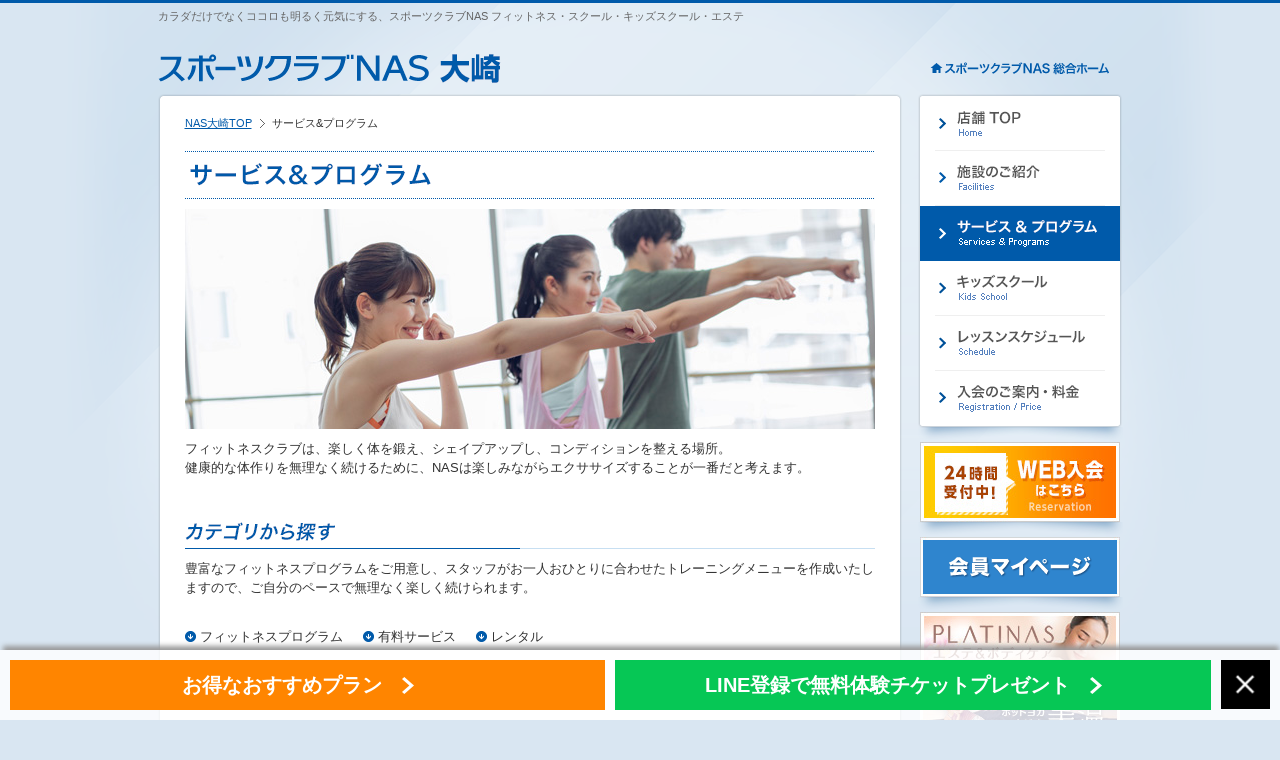

--- FILE ---
content_type: text/html; charset=UTF-8
request_url: https://www.nas-club.co.jp/osaki/program/index.html
body_size: 36244
content:
<!DOCTYPE html PUBLIC "-//W3C//DTD XHTML 1.0 Transitional//EN" "http://www.w3.org/TR/xhtml1/DTD/xhtml1-transitional.dtd">
<html xmlns="http://www.w3.org/1999/xhtml">
<head>
<meta name="viewport" content="width=device-width, initial-scale=1.0" />
<meta http-equiv="Content-Type" content="text/html; charset=utf-8" />
<meta http-equiv="Content-Script-Type" content="text/javascript" />
<meta http-equiv="Content-Style-Type" content="text/css" />
<title>サービス＆プログラム｜【スポーツクラブNAS大崎】スポーツジム・フィットネスクラブなら</title>
<meta name="Keywords" content="サービス&プログラム,NAS大崎,品川区,スポーツクラブ,スポーツジム,フィットネスクラブ" />
<meta name="Description" content="【スポーツクラブNAS大崎】のサービス＆プログラムのご紹介。スポーツジム・フィットネスクラブをはじめるならNASへ！豊富なプログラムやプランをご用意しています。" />
<link rel="stylesheet" type="text/css" href="/common_renew/css/import.css" media="all" />
<link rel="stylesheet" type="text/css" href="/common_renew/css/club.css" media="all" />
<link rel="stylesheet" type="text/css" href="/common_renew/css/fancybox/jquery.fancybox.css" media="all" />
<link rel="stylesheet" type="text/css" href="/common_renew/css/sp/program.css" media="all" />
<link rel="stylesheet" type="text/css" href="/common_renew/css/sp/cmn.css" media="all" />
<script type="text/javascript" src="/common_renew/js/jquery.js"></script> 
<script type="text/javascript" src="/common_renew/js/common.js"></script> 
<script type="text/javascript" src="/common_renew/js/sp_js/script.js"></script>
<script type="text/javascript" src="/common_renew/js/jquery.fancybox.pack.js"></script> 
<script type="text/javascript">
$(function(){
	$(".fancybox").fancybox({
		width: '385px',
		type: 'iframe'
	});
	$(".fancyboxMap, .fancyboxPark").fancybox({
		width: '500px',
		type: 'iframe'
	});
});
</script> 

<script type="text/javascript">
$(function(){
	var recommend_plan_area = '';
	$.get("https://adsys.nas-club.co.jp/banner/recommend_plan/13",
		function(data){
			if (data != 0) {
				var url = encodeURI(data.url);
				recommend_plan_area = '<div class="pgbtm_btn01"><a target="_blank" rel="noopener noreferrer" href="'+url+'">お得なおすすめプラン</a></div>';
			} else {
				recommend_plan_area = '<div class="pgbtm_btn02"><a target="_blank" rel="noopener noreferrer" href="https://reg18.smp.ne.jp/regist/is?SMPFORM=oasf-lhrgkj-6d8f251ffd5b995f117390a03faa8128&storeHoliday=mon&storeCode=store0018&route=1">まずは見学から！ご予約はコチラ</a></div>';
			}
			//recommend_plan_area += '<div class="pgbtm_btn03"><a target="_blank" rel="noopener noreferrer" href="https://entry.nas-club.co.jp/nyukai/?tenpo=13">WEB入会はコチラ</a></div>';
			//$('#recommend_plan_area').append(recommend_plan_area);
			recommend_plan_area += '<div class="pgbtm_btn04"><a target="_blank" rel="noopener noreferrer" href="https://www.nas-club.co.jp/line-add-friend/osaki.html">LINE登録で無料体験チケットプレゼント</a></div>';
			$('#recommend_plan_area').append(recommend_plan_area);
		}
	);
	$('.recommend_plan_area_close').on('click', function() {
	  $('#recommend_plan_area').fadeOut();
  });
});
</script>
<link rel="stylesheet" type="text/css" href="/common_renew/css/recommend_plan_resp.css" media="all" />
<!-- Google tag (gtag.js) -->
<script async src="https://www.googletagmanager.com/gtag/js?id=G-E95SMPVX4K"></script>
<script>
 window.dataLayer = window.dataLayer || [];
 function gtag(){dataLayer.push(arguments);}
 gtag('js', new Date());

 gtag('config', 'G-E95SMPVX4K');
</script>
</head>
<body id="top">

<dl class="voiceGuide">
  <dt>ページ内を移動するためのリンクです</dt>
  <dd>
    <ul>
      <li><a href="#naviStart">サイト内主要メニューへ移動します</a></li>
      <li><a href="#contentsStart">本文へ移動します</a></li>
      <li><a href="#footerStart">フッター情報へ移動します</a></li>
    </ul>
  </dd>
</dl>
	<div class="sp_head">
		
		<div class="sp_head01">
		<div class="sp_head_logo"><a href="https://www.nas-club.co.jp/index.html"><img src="/common_renew/sp_img/logo_nas.png" alt="NAS"></a></div>
		<div class="sp_head_clubname">スポーツクラブNAS大崎</div>
		<div class="hamburger"><img src="/common_renew/sp_img/navi_btn.png" alt="メニュー"></div>
		<div class="hamburger-menu" style="display: none;">
		  <ul>
			<li><a href="/osaki/">TOP</a></li>
			<li><a href="/osaki/info/">施設のご紹介</a></li>
			<li><a href="/osaki/program/">サービス＆プログラム</a></li>
			<li><a href="/osaki/kids/">キッズスクール</a></li>
			<li><a href="/osaki/schedule/">レッスンスケジュール</a></li>
			<li><a href="/osaki/join/">入会のご案内・料金</a></li>
			<li><a href="https://entry.nas-club.co.jp/nyukai/?tenpo=13">WEB入会</a></li>
			<li><a href="https://reg18.smp.ne.jp/regist/is?SMPFORM=oasf-lcqile-8d22bb17e1c9e5ccaf5fe483339556e9&storeCode=store0018" target="_blank">お問い合わせ</a></li>
			<li><a href="https://www.nas-club.co.jp/index.html" target="_blank">スポーツクラブNAS 総合ホーム</a></li>
		  </ul>
		</div>
		</div><!-- /sp_head01 -->
	</div>
<div id="header">
  <p id="tagLine">カラダだけでなくココロも明るく元気にする、スポーツクラブNAS フィットネス・スクール・キッズスクール・エステ</p>
  <div id="clubHeader">
    <p class="clubName"><a href="/osaki/index.html"><img src="/osaki/common/img/com_h01.gif" width="343" height="29" alt="スポーツクラブNAS大崎" /></a></p>
    <p class="homeLink"><a href="/index.html" target="_blank"><img src="/common_renew/img/club_tx01.png" width="179" height="13" alt="スポーツクラブNAS 総合ホーム" class="opRollover" /></a></p>
  </div>
  <!-- header --></div>
<div id="container">
  <p id="contentsStart" class="voiceGuide">ここから本文です</p>
  <div id="content">
    <div id="contentsBody">
      <div id="topicPath">
        <ul>
          <li class="home"><a href="/osaki/index.html">NAS大崎TOP</a></li>
          <li><em>サービス&amp;プログラム</em></li>
        </ul>
        <!-- topicPath --> 
      </div>
      <div class="headingBox01">
        <h1 class="headingTxt01 alt_txt"><img src="/common_renew/img/com_ti01.gif" width="690" height="48" alt="サービス&amp;プログラム" /></h1>
        <div class="img01"><img src="/common_renew/img/club_ph01.jpg" width="690" height="220" alt="" /></div>
        <p class="txt01">フィットネスクラブは、楽しく体を鍛え、シェイプアップし、コンディションを整える場所。<br />
          健康的な体作りを無理なく続けるために、NASは楽しみながらエクササイズすることが一番だと考えます。</p>
      </div>
      <h2 class="heading02"><img src="/common_renew/img/club_h06.gif" width="150" height="19" alt="カテゴリから探す" /></h2>
      <p>豊富なフィットネスプログラムをご用意し、スタッフがお一人おひとりに合わせたトレーニングメニューを作成いたしますので、ご自分のペースで無理なく楽しく続けられます。</p>
      <ul class="anchorLink01 equalHeight">
        <li><a href="#anc01">フィットネスプログラム</a></li>
        <li><a href="#anc02">有料サービス</a></li>
        <li><a href="#anc03">レンタル</a></li>
      </ul>
      <h3 id="anc01" class="heading03">フィットネスプログラム</h3>
      <p class="caution02">※表示価格は全て税込となります。</p>
      <h4 class="tableHeading01">ジム</h4>
      <table class="table01">
        <colgroup>
        <col width="30%" />
        <col width="70%" />
        </colgroup>
        <tr>
          <th class="type01">コース名</th>
          <th class="type01">説明</th>
        </tr>
        <tr>
          <td class="type02">
            <p class="blankLink01"><a href="/program/gym/basic/index.html" target="_blank">基礎トレーニングプラン</a></p>
          </td>
          <td>体力や目的に合わせて選べるベーシックな体づくりプラン。ご要望に応じてトレーナーによるアドバイスも。</td>
        </tr>
        <tr>
          <td class="type02">
            <p class="blankLink01"><a href="https://www.nas-club.co.jp/program/gym/option/personal/index.html" target="_blank">オプショントレーニングプラン（有料）</a></p>
          </td>
          <td>専門トレーナーとマンツーマンで取り組む理想の体づくり。運動不足の解消、筋トレ、ダイエットなどお客様の目標達成を万全サポート。<br />
            <br />
            【パーソナルトレーニング】<br />
            30分　4,400円<br />
            45分　6,600円<br />
            60分　8,800円<br />
            加圧　30分　5,500円<br />
            <br />
            パーソナルトレーニングの利用には、ご登録とご予約が必要です。<br />
            まずは当クラブまでお気軽にお問合せください。</td>
        </tr>
      </table>
      <h4 class="tableHeading01">スタジオ</h4>
      <table class="table01">
        <colgroup>
        <col width="30%" />
        <col width="70%" />
        </colgroup>
        <tr>
          <th class="type01">コース名</th>
          <th class="type01">説明</th>
        </tr>
        <tr>
          <td class="type02">
            <p class="blankLink01"><a href="/program/studio/aerobics/index.html" target="_blank">エアロビクス・ステップ系</a></p>
          </td>
          <td>リズミカルに楽しく体を動かし、短時間で効率よく脂肪を燃焼。レベル別のクラス設定で初心者の方も安心。</td>
        </tr>
        <tr>
          <td class="type02">
            <p class="blankLink01"><a href="/program/studio/yoga/index.html" target="_blank">ヨガ・ストレッチ系</a></p>
          </td>
          <td>体力レベルや目的に合わせて選べる多彩なクラスを用意。心と身体のバランスを整え、美しさを引き出すプログラム。</td>
        </tr>
        <tr>
          <td class="type02">
            <p class="blankLink01"><a href="/program/studio/coordination/index.html" target="_blank">ピラティス・調整系</a></p>
          </td>
          <td>体幹、骨盤の調整を中心に、さまざまな体の部位をゆるやかに刺激し、全身をチューンナップ。</td>
        </tr>
        <tr>
          <td class="type02">
            <p class="blankLink01"><a href="/program/studio/balance/index.html" target="_blank">トレーニング系</a></p>
          </td>
          <td>筋力トレーニングで代謝アップ、ボディメイク体幹やインナーマッスルを鍛えてバランス感覚を磨く。</td>
        </tr>
        <tr>
          <td class="type02">
            <p class="blankLink01"><a href="/program/studio/dance/index.html" target="_blank">ダンス系</a></p>
          </td>
          <td>豊富なダンスクラスをご用意。初心者から本格派まで、楽しく身体を動かしながら効果的にシェイプアップ。</td>
        </tr>
        <tr>
          <td class="type02">
            <p class="blankLink01"><a href="/program/studio/combat/index.html" target="_blank">格闘技系</a></p>
          </td>
          <td>格闘技の動きと有酸素運動を組み合わせた全身運動。格闘技の型を生かしたキレのあるカッコイイ動きでシェイプアップ。</td>
        </tr>
      </table>
      <h4 class="tableHeading01">プール</h4>
      <table class="table01">
        <colgroup>
        <col width="30%" />
        <col width="70%" />
        </colgroup>
        <tr>
          <th class="type01">コース名</th>
          <th class="type01">説明</th>
        </tr>
        <tr>
          <td class="type02">
            <p class="blankLink01"><a href="/program/pool/swim/index.html" target="_blank">スイミング</a></p>
          </td>
          <td>水に慣れることから、正しい泳ぎ方を身につけて大会に出場するまで、幅広いクラスを用意したプールプログラム。</td>
        </tr>
        <tr>
          <td class="type02">
            <p class="blankLink01"><a href="/program/pool/aquafitness/index.html" target="_blank">アクアフィットネス</a></p>
          </td>
          <td>浮力や抵抗といった水の特性を活かして、安全かつ効果的に体づくりができる水中プログラム。プールの中で動く楽しさを体感。</td>
        </tr>
      </table>
      <h4 class="tableHeading01">リラクゼーション</h4>
      <table class="table01">
        <colgroup>
        <col width="30%" />
        <col width="70%" />
        </colgroup>
        <tr>
          <th class="type01">コース名</th>
          <th class="type01">説明</th>
        </tr>
        <tr>
          <td class="type02">ジャグジー</td>
          <td>バイブレーションバスがひと泳ぎした後の疲れをほぐします。<br />
            エクササイズの後などにご利用ください。</td>
        </tr>
        <tr>
          <td class="type02">ミストサウナ</td>
          <td>肌に優しいスチームが心地よいミストサウナ。<br />
            デリケートな肌やのどには刺激を与えずに発汗作用が得られます。</td>
        </tr>
        <tr>
          <td class="type02">お風呂</td>
          <td>広い浴槽で足を伸ばしてゆったりリラックス。心身ともにほぐれます。</td>
        </tr>
        <tr>
          <td class="type02">サウナ</td>
          <td>新陳代謝促進効果でたっぷり発汗。身体の中からリフレッシュできます。</td>
        </tr>
      </table>
      <h4 class="tableHeading01">アミューズメント</h4>
      <table class="table01">
        <colgroup>
        <col width="30%" />
        <col width="70%" />
        </colgroup>
        <tr>
          <th class="type01">コース名</th>
          <th class="type01">説明</th>
        </tr>
        <tr>
          <td class="type02">
            <p class="blankLink01"><a href="/program/amusement/index.html" target="_blank">ゴルフレンジ</a></p>
          </td>
          <td>初心者の方も気軽にご利用できる室内ゴルフレンジがございます。</td>
        </tr>
      </table>
      <p class="pageTopLink01"><a href="#header">ページ上部へ</a></p>
      <h3 id="anc02" class="heading03">有料サービス</h3>
      <table class="table01">
        <colgroup>
        <col width="30%" />
        <col width="70%" />
        </colgroup>
        <tr>
          <th class="type01">コース名</th>
          <th class="type01">説明</th>
        </tr>
        <tr>
          <td class="type02">
            <p class="blankLink01"><a href="http://www.bion-yoga.jp/store/osaki/index.html" target="_blank">ホットヨガスタジオ美温</a></p>
          </td>
          <td>今話題の富士の溶岩石で作られた新感覚ホットヨガスタジオ。一般的なホットヨガスタジオとは全く違う驚きの効果を実感してください。</td>
        </tr>
        <tr>
          <td class="type02"><p class="blankLink01"><a href="https://nas-bijin.jp/store/osaki/" target="_blank">PLATINAS大崎<br></a></p><span style="font-size: 12px;">（エステ＆ボディケア）</span></td>
          <td>「からだの中から、きれいが目覚める。」PLATINASでは、お肌を美しく若々しく保ちたい、リラックスしたい、痩せたいといった、お客様一人ひとりの目的に合わせた様々なコースをご用意しております。</td>
          </tr>
        <tr>
          <td class="type02">
            <p class="blankLink01"><a href="/program/school/triathlon/index.html" target="_blank">トライアスロン スクール</a></p>
          </td>
          <td>日本最大級のトライアスロンスクール。<br />
            NASトライアスロンスクールでは“安全で、楽しく、上達する”をモットーに指導いたします。<br />
            <br />
            スポーツクラブＮＡＳ大崎での開催クラス<br />
            【朝クラス（レベルアップコース）】<br />
            【月曜日 6:30〜8:00（スイムレッスン）】<br />
            【土曜日 8:00～9:30（スイムレッスン）】</td>
        </tr>
      </table>
      <p class="pageTopLink01"><a href="#header">ページ上部へ</a></p>
      <h3 id="anc03" class="heading03">レンタル</h3>
      <table class="table01">
       <p class="caution02">※表示価格は全て税込となります。</p>
        <colgroup>
        <col width="45%" />
        <col width="55%" />
        </colgroup>
        <tr>
          <td class="type02">
            <p>タオルセット(バスタオル・フェイスタオル)・<br />
              ウェア上・ウェア下・シューズ・<br />水着・キャップ</p>
          </td>
          <td>各300円</td>
        </tr>
      </table>

      <p class="pageTopLink01"><a href="#header">ページ上部へ</a></p>
      <div class="inquiryBox01">
        <p class="title"><img src="/common_renew/img/club_tx06.gif" width="212" height="21" alt="入会・お問い合わせ" /></p>
        <div class="infoCol">
          <div class="inner">
            <table align="center">
              <tr>
                <td>
                  <p class="phone">03-5496-0827&nbsp;&nbsp;&nbsp;&nbsp;&nbsp;&nbsp;&nbsp;</p>
                </td>
                <td class="btnCell">
                  <ul>
                    <li><a href="https://entry.nas-club.co.jp/nyukai/?tenpo=13" target="_blank" onclick="ga('send','event','web_ams','click','osaki', 1);"><img src="/common_renew/img/club_bt03.gif" width="149" height="50" alt="WEB入会" class="rollover" /></a></li>
                    <li><a href="https://reg18.smp.ne.jp/regist/is?SMPFORM=oasf-lcqile-8d22bb17e1c9e5ccaf5fe483339556e9&storeCode=store0018" target="_blank"><img src="/common_renew/img/club_bt02.gif" width="149" height="50" alt="お問い合わせ" class="rollover" /></a></li>
                  </ul>
                </td>
              </tr>
            </table>
          </div>
        </div>
      </div>
			<div class="sp_contact">
			<dl>
<dt>営業時間</dt>
    <dd>火〜金 7:00～23:00<br />
    土曜日 9:30～22:00<br />
    日・祝 9:30～20:00<br />
    ※月曜日が祝日の場合も定休日となります。</dd>
	<dt>定休日</dt>
	<dd>月曜日<br />
    ※年末年始、施設メンテナンスなどにより休業となる場合があります。</dd>
</dl>
	<p><a href="tel:0354960827">03-5496-0827</a></p>
			<ul>
				<li class="sp_contact_nyukai"><a href="https://entry.nas-club.co.jp/nyukai/?tenpo=13" target="_blank">WEB入会</a></li>
				<li><a href="https://reg18.smp.ne.jp/regist/is?SMPFORM=oasf-lcqile-8d22bb17e1c9e5ccaf5fe483339556e9&storeCode=store0018" target="_blank">お問い合わせ</a></li>
			</ul>
		</div>
      <!-- contentsBody --> 
    </div>
    <div class="borderImg"><img src="/common_renew/img/club_bg08.gif" width="745" height="5" alt="" /></div>
    <!-- contents --> 
  </div>
  
  <div id="recommend_plan_area"><span class="recommend_plan_area_close"><img src="/common_renew/img/pgbtm_close.png" alt="閉じる"></span></div>
		
  <p id="naviStart" class="voiceGuide">ここからサイト内主要メニューです</p>
  <div id="subNavi">
    <ul class="categoryLink">
      <li><a href="/osaki/index.html"><img src="/common_renew/img/club_navi01.png" width="205" height="57" alt="店舗TOP" class="rollover" /></a></li>
      <li><a href="/osaki/info/index.html"><img src="/common_renew/img/club_navi02.png" width="205" height="55" alt="施設のご紹介" class="rollover" /></a></li>
      <li><a href="/osaki/program/index.html"><img src="/common_renew/img/club_navi03cu.png" width="205" height="55" alt="サービス＆プログラム" /></a></li>
      <li><a href="/osaki/kids/index.html"><img src="/common_renew/img/club_navi04.png" width="205" height="55" alt="キッズスクール" /></a></li>
      <li><a href="/osaki/schedule/index.html"><img src="/common_renew/img/club_navi05.png" width="205" height="55" alt="レッスンスケジュール" class="rollover" /></a></li>
      <li><a href="/osaki/join/index.html"><img src="/common_renew/img/club_navi06.png" width="205" height="56" alt="入会のご案内・料金" class="rollover" /></a></li>
    </ul>
		
      <p class="banner01 side_nyukai"><a href="https://entry.nas-club.co.jp/nyukai/?tenpo=13" target="_blank" onclick="ga('send','event','web_ams','click','osaki', 1);"><img src="/common_renew/img/club_bn01b.jpg" width="200" height="80" alt="WEB入会はこちら" class="opRollover" /></a></p>
      <p class="banner01 pc_only"><a href="https://mypage.nas-club.co.jp/mypage/" target="_blank"><img src="/common_renew/img/bnr_mypage.png" width="200" height="60" alt="会員マイページ" /></a></p>
      
      
      <div class="shutto_rightInfo">
        <p class="banner01"><a href="http://www.nas-bijin.jp/store/osaki/" target="_blank"><img src="/common_renew/img/club_bn05_2024050155.jpg" width="200" height="60" alt="エステ＆ボディケア" class="opRollover" /></a></p>
        <p class="banner01"><a href="http://www.bion-yoga.jp/store/osaki/index.html" target="_blank"><img src="/common_renew/img/bion_200x60_181024.jpg" width="200" height="60" alt="ヨガなら、ホットヨガスタジオ美温 大崎" class="opRollover" /></a></p>
        <p class="banner01"><a href="https://rsv.nas-club.co.jp/" target="_blank"><img src="/common_renew/img/yoyaku_200x60.jpg" width="200" height="60" alt="レッスン予約" /></a></p>
        <p class="banner01 furikae_annai"><a href="/osaki/pdf/furikae_manual_20231010.pdf" target="_blank"><img src="/common_renew/img/bnr_webfurikae_200x60.jpg" width="200" height="60" alt="WEB振替のご案内" class="opRollover" /></a></p>

      </div>

    <div class="subNaviBox clubInfoBox">
      <div class="borderImg"><img src="/common_renew/img/club_bg03.gif" width="205" height="4" alt="" /></div>
      <div class="inner">
        <p class="clubName">NAS大崎 店舗情報</p>
        <div class="clubPicture"><img src="/osaki/common/img/com_ph01.jpg" width="180" height="120" alt="" /></div>
        <div class="shu_facility">
          <dl>
            <dt>主要設備</dt>
            <dd>
              <ul class="facilityIcon">
                <li><img src="/common_renew/img/club_facility01.gif" width="42" height="20" alt="ジム" /></li>
                <li><img src="/common_renew/img/club_facility02.gif" width="42" height="20" alt="スタジオ" /></li>
                <li><img src="/common_renew/img/club_facility03.gif" width="42" height="20" alt="プール" /></li>
                <!--<li><img src="/common_renew/img/club_facility04off.gif" width="42" height="20" alt="スクール" /></li>-->
                <li><img src="/common_renew/img/club_facility05.gif" width="42" height="20" alt="ゴルフ" /></li>
                <li><img src="/common_renew/img/club_facility06.gif" width="42" height="20" alt="エステ" /></li>
                <!--<li><img src="/common_renew/img/club_facility07off.gif" width="42" height="20" alt="ネイル" /></li>-->
                <li><img src="/common_renew/img/club_facility08.gif" width="42" height="20" alt="サウナ" /></li>
                <li><img src="/common_renew/img/club_facility20.gif" width="42" height="20" alt="お風呂" /></li>
                <li><img src="/common_renew/img/club_facility21.gif" width="42" height="20" alt="シャワー" /></li>
                <li><img src="/common_renew/img/club_facility09.gif" width="42" height="20" alt="ショップ" /></li>
                <li><img src="/common_renew/img/club_facility10.gif" width="42" height="20" alt="ラウンジ" /></li>
                <li><img src="/common_renew/img/club_facility11.gif" width="42" height="20" alt="駐輪場" /></li>
                <li><img src="/common_renew/img/club_facility12.gif" width="42" height="20" alt="駐車場" /></li>
                <li><img src="/common_renew/img/club_facility13off.gif" width="87" height="20" alt="スタジオ（ホット）" /></li>
                <!--<li><img src="/common_renew/img/club_facility14off.gif" width="87" height="20" alt="キッズスクール" /></li>-->
                <li><img src="/common_renew/img/club_facility16off.gif" width="87" height="20" alt="ロイヤルルーム" /></li>
                <li><img src="/common_renew/img/club_facility17off.gif" width="87" height="20" alt="アリーナスタジオ" /></li>
                <li><img src="/common_renew/img/club_facility18off.gif" width="87" height="20" alt="クライミング" /></li>
                <li><img src="/common_renew/img/club_facility19.gif" width="87" height="20" alt="パウダールーム" /></li>
              </ul>
            </dd>
          </dl>
        </div>
        <div class="shu_address">
          <dl>
            <dt>住所</dt>
            <dd>〒141-0032<br />
              品川区大崎2-1-3<br />
              ダイワロイネットホテル（フロント2F）</dd>
            <dd class="iconLink01"><a href="/osaki/map.html" class="fancyboxMap">地図を見る</a></dd>
          </dl>
        </div>
        <div class="shu_access">
          <dl>
            <dt>アクセス</dt>
            <dd>JR山手線「大崎駅」南改札口より出て新西口方面へ徒歩2分</dd>
            <dd class="iconLink01"><a href="/osaki/park.html" class="fancyboxPark">駐車場のご案内</a></dd>
            <dd class="shu_notice">※無料駐輪場あり</dd>
          </dl>
        </div>
        <div class="shu_contact">
          <dl>
            <dt>連絡先</dt>
            <dd>TEL：03-5496-0827</dd>
          </dl>
        </div>
        <div class="shu_business_hours">
          <dl>
            <dt>営業時間</dt>
            <dd>火〜金 7:00～23:00<br />
              土曜日 9:30～22:00<br />
              日<span class="date">・</span>祝 9:30～20:00</dd>
            <dd class="noteTxt01">※月曜日が祝日の場合も定休日となります。</dd>
          </dl>
        </div>

        <div class="shu_nyukaiuketsuke_hours">
          <dl>
            <dt>入会・各種お手続き時間</dt>
            <dd>火〜金 10:00～21:00<br />
              土・日<span class="date">・</span>祝 10:00～18:00</dd>
            <dd class="noteTxt01">※運動施設のご利用は営業終了時間の10分前までとさせていただきます。</dd>
            <dd class="noteTxt01">※電話受付時間は閉館2時間前までとさせていただきます。</dd>
          </dl>
        </div>

        <div class="shu_closed">
          <dl>
            <dt>定休日</dt>
            <dd>月曜日</dd>
            <dd class="noteTxt01">※年末年始、施設メンテナンスなどにより休業となる場合があります。</dd>
          </dl>
        </div>
        <dl class="inquiry">
          <dt><img src="/common_renew/img/club_tx07.gif" width="180" height="36" alt="入会・お問い合わせ" /></dt>
          <dd>
            <ul>
              <li class="phone"><span>03-5496-0827</span></li>
              <li><a href="https://entry.nas-club.co.jp/nyukai/?tenpo=13" target="_blank" onclick="ga('send','event','web_ams','click','osaki', 1);"><img src="/common_renew/img/club_bt03.gif" width="149" height="50" alt="WEB入会" class="rollover" /></a></li>
              <li><a href="https://reg18.smp.ne.jp/regist/is?SMPFORM=oasf-lcqile-8d22bb17e1c9e5ccaf5fe483339556e9&storeCode=store0018" target="_blank"><img src="/common_renew/img/club_bt02.gif" width="149" height="50" alt="お問い合わせ" class="rollover" /></a></li>
            </ul>
          </dd>
        </dl>
      </div>
      <div class="borderImg"><img src="/common_renew/img/club_bg04.gif" width="205" height="4" alt="" /></div>
    </div>
    <!-- subNavi --></div>
  <!-- container --></div>
<div id="footer" class="club">
  <p class="pageTop"><a href="#header"><img src="/common_renew/img/footer_bt01.png" width="90" height="30" alt="PAGE TOP" /></a></p>
  <p id="footerStart" class="voiceGuide">ここからフッター情報です</p>
  
  <!-- navigation --> 
  	<div id="footContents">
		<div class="footLinks">
			<div class="figureCol01">
				<div class="imgL"><img src="/common_renew/img/footer_logo01.gif" width="115" height="21" alt="SPORTS CLUB NAS" /></div>
				<div class="txt">
					<p>カラダだけでなくココロも明るく元気にする、スポーツクラブNAS フィットネス・スクール・キッズスクール・エステ</p>
				</div>
			</div>
			<div class="linkCol">
				<ul>
					<li>
						<dl>
							<dt><a href="/about/index.html">NASについて</a></dt>
							<dd><a href="/about/info/index.html">はじめての方へ</a></dd>
							<dd><a href="/about/feature/index.html">ココロ、ウゴカセ。</a></dd>
							<dd><a href="/about/use/index.html">年代別運動アドバイス</a></dd>
						</dl>
					</li>
					<li>
						<dl>
							<dt><a href="/guide/index.html">入会のご案内</a></dt>
							<dd><a href="/guide/join/index.html">入会までの流れ</a></dd>
							<dd><a href="/guide/plan/index.html">会員プラン</a></dd>
							<dd><a href="/guide/beginner/index.html">はじめてのNASガイド</a></dd>
						</dl>
						<ul class="child">
							<li><a href="/area/index.html">店舗を探す</a></li>
						</ul>
					</li>
					<li>
						<dl>
							<dt><a href="/program/index.html">サービス＆プログラム</a></dt>
							<dd><a href="/program/gym/index.html">ジム</a></dd>
							<dd><a href="/program/studio/index.html">スタジオ</a></dd>
							<dd><a href="/program/pool/index.html">プール</a></dd>
							<dd><a href="/program/tennis/index.html">テニス</a></dd>
							<dd><a href="/program/relaxation/index.html">リラクゼーション</a></dd>
							<dd><a href="/program/amusement/index.html">アミューズメント</a></dd>
							<dd><a href="/program/event/index.html">イベント</a></dd>
							<dd><a href="/program/school/index.html">スクール</a></dd>
							<dd><a href="/program/noc/index.html">NASオープンカレッジ</a></dd>
							<dd><a href="/program/royalsupporters_club/index.html">その他サービス</a></dd>
							<dd><a href="/program/index.html#tab02">目的から探す</a></dd>
						</dl>
					</li>
					<li>
						<dl>
							<dt><a href="/kids/index.html">キッズスクール</a></dt>
							<dd><a href="/kids/concept/index.html">指導理念</a></dd>
							<dd><a href="/kids/area/index.html">キッズスクール展開店舗</a></dd>
							<dd><a href="/kids/swim/index.html">スイムスクール</a></dd>
							<dd><a href="/kids/pc_swim/index.html">親子スイムスクール</a></dd>
							<dd><a href="/kids/tennis/index.html">テニススクール</a></dd>
							<dd><a href="/kids/dance/index.html">ダンススクール</a></dd>
							<dd><a href="/kids/cheer/index.html">チアダンススクール</a></dd>
							<dd><a href="/kids/gymnastics/index.html">体操スクール</a></dd>
							<dd><a href="/kids/golf/index.html">ゴルフスクール</a></dd>
							<dd><a href="/kids/karate/index.html">空手スクール</a></dd>
							<dd><a href="/kids/bj_basket/index.html">bjアカデミーバスケットスクール</a></dd>
							<dd><a href="/kids/kids_event/index.html">キッズイベント</a></dd>
							<dd><a href="/kids/character.html">NAS KIDSキャラクター紹介</a></dd>
						</dl>
					</li>

					<li>
						<ul class="child">
							<li><a href="/company/index.html">会社案内</a></li>
						</ul>
						<dl>
							<dt><a href="/recruit/index.html">採用案内</a></dt>
							<dd><a href="/recruit/info/graduate/index.html">新卒採用</a></dd>
							<dd><a href="/recruit/info/career/index.html">キャリア 採用</a></dd>
							<dd><a href="https://sportsclubnas-recruit.net/" target="_blank">アルバイト採用</a></dd>
						</dl>
						<ul class="child">
							<li><a href="/contact/index.html">お問い合わせ</a></li>
							<li><a href="/qa/index.html">よくあるご質問</a></li>
							<li><a href="/sitemap.html">サイトマップ</a></li>
							<li><a href="/corp/index.html" target="_blank">法人会員</a></li>
							<li><a href="/policy.html">個人情報保護方針</a></li>
							<li><a href="https://www.nas-club.co.jp/customer_harassment.html">カスタマーハラスメントに対する基本方針</a></li>
							<li><a href="/socialmediapolicy.html">ソーシャルメディアポリシー</a></li>
							<li><a href="/specified_commercial_transactions_law.html">特定商取引法に基づく表示</a></li>
						</ul>
					</li>
				</ul>
			</div>
		</div>
	</div><!-- /footContents --> 
  <!-- /navigation -->
  <div id="companyCol">
    <div class="inner">
      <div class="leftBlock">
        <div class="figureCol01">
          <div class="imgL"><img src="/common_renew/img/footer_logo02.gif" width="76" height="69" alt="" /></div>
          <div class="txt">
            <ul>
              <li><a href="/company/index.html" target="_blank">会社案内</a></li>
              <li><a href="/recruit/index.html" target="_blank">採用案内</a></li>
              <li><a href="/contact/index.html" target="_blank">お問い合わせ</a></li>
              <li class="noLine"><a href="/sitemap.html" target="_blank">サイトマップ</a></li>
              <li><a href="http://www.daiwahouse.com/" target="_blank">大和ハウスグループ</a></li>
              <li class="noLine"><a href="/policy.html" target="_blank">個人情報保護方針</a></li>
            </ul>
          </div>
        </div>
      </div>
      <div class="rightBlock">
        <p><img src="/common_renew/img/footer_logo03.gif" width="176" height="12" alt="スポーツクラブNAS株式会社" /></p>
        <p class="copyRight">Copyright Sports Club NAS All rights reserved.</p>
      </div>
    </div>
  </div>
  <!-- footer --></div>
<!-- sp_footer -->
<div class="sp_footer">
<a href="#top" id="pagetop" class="scrollable"><img src="/common_renew/sp_img/footer_bt01.png" alt="PAGE TOP"></a>
<p><img src="/common_renew/sp_img/logo-foot.png" alt="" width="142"></p>
<small>Copyright Sports Club NAS All rights reserved.</small>
</div>
<!-- /sp_footer -->

<script type="text/javascript" language="javascript">
/* <![CDATA[ */
var yahoo_retargeting_id = '40V93ZHOXG';
var yahoo_retargeting_label = '';
/* ]]> */
</script> 
<script type="text/javascript" language="javascript" src="//b92.yahoo.co.jp/js/s_retargeting.js"></script>


</body>
</html>

--- FILE ---
content_type: text/css
request_url: https://www.nas-club.co.jp/common_renew/css/import.css
body_size: 177
content:
@charset "utf-8";

@import "/common_renew/css/reset.css";
@import "/common_renew/css/base.css";
@import "/common_renew/css/layout.css";
@import "/common_renew/css/contents.css";

--- FILE ---
content_type: text/css
request_url: https://www.nas-club.co.jp/common_renew/css/club.css
body_size: 14270
content:
@charset "utf-8";

/*=================================
	club.css
================================ */

/* common */
body {
	background: #d9e6f2 url(/common_renew/img/club_bg01.gif) no-repeat 50% 0;
	border-top: solid 3px #005aaa;
}

/* header */
#header {
	width: 965px !important;
	background: none;
}
#header #tagLine {
	margin-top: 5px;
	font-size: 84.6%;
	color: #666666;
}
#header #clubHeader {
	clear: both;
	margin-top: 30px;
}
#header #clubHeader .clubName {
	float: left;
	margin-top: 0;
}
#header #clubHeader .homeLink {
	float: right;
	margin: 8px 14px 0 0;
}

/* contents */
#container {
	width: 965px;
}
#content {
	width: 745px;
	padding-top: 6px;
	background: url(/common_renew/img/club_bg07.gif) no-repeat 0 0;
}
#content.clubTop {
	padding-top: 2px;
	background: none;
}
#contentsBody {
	padding: 0 28px 50px 27px;
	background: url(/common_renew/img/club_bg09.png) repeat-y 0 0;
}
#contentsBody > *:first-child {
	margin-top: 0;
}
.borderImg {
	font-size: 0;
}
#topicPath {
	padding-top: 15px;
}
#content .inquiryBox01 {
	margin-top: 30px;
}
#content .inquiryBox01 .title {
	text-align: center;
}
#content .inquiryBox01 .infoCol {
	margin-top: 10px;
	padding-bottom: 25px;
	background: url(/common_renew/img/club_bg11.gif) no-repeat 0 100%;
}
#content .inquiryBox01 .infoCol .inner {
	padding-top: 25px;
	background: url(/common_renew/img/club_bg10.gif) no-repeat 0 0;
}
#content .inquiryBox01 .infoCol .phone {
	padding-left: 18px;
	background: url(/common_renew/img/club_ic01.gif) no-repeat 0 50%;
	font-size: 115.4%;
	font-weight: bold;
	color: #ffffff;
}
#content .inquiryBox01 .infoCol .date {
	padding: 0 15px 0 10px;
	font-size: 84.6%;
	color: #ffffff;
}
#content .inquiryBox01 .infoCol td {
	padding: 0 0 0 20px;
}
#content .inquiryBox01 .infoCol td *:first-child {
	margin-top: 0;
}
#content .inquiryBox01 .infoCol .btnCell {
	width: 330px;
	padding: 0 0 0 18px;
	background: url(/common_renew/img/club_bg12.gif) repeat-y 0 0;
}
#content .inquiryBox01 .infoCol .btnCell ul {
	padding-top: 3px;
}
#content .inquiryBox01 .infoCol .btnCell ul li {
	float: left;
	margin-right: 15px;
}

/* subNavi */
#subNavi {
	width: 205px;
	margin-top: 0;
}
#subNavi .categoryLink,
#subNavi .banner01,
#subNavi .banner02,
#subNavi .banner_daikou,
#subNavi .subNaviBox {
	padding-bottom: 15px;
	background: url(/common_renew/img/club_bg02.png) no-repeat 0 100%;
}
#subNavi .banner01 {
	margin-top: 0;
	text-align: center;
}
#subNavi .banner02 {
	margin-top: 0;
	text-align: center;
}
#subNavi .banner_daikou {
	margin-top: 0;
	text-align: center;
}

#subNavi .subNaviBox .bannerList01 {
	padding: 15px 18px;
	background: url(/common_renew/img/club_bg05.gif) repeat-y 0 0;
}
#subNavi .subNaviBox .bannerList01 li {
	margin-top: 10px;
	padding-top: 10px;
	border-top: solid 1px #efefef;
}
#subNavi .subNaviBox .bannerList01 li:first-child {
	margin-top: 0;
	padding-top: 0;
	border-top: none;
}
#subNavi .clubInfoBox {
	padding-bottom: 0;
	background: url(/common_renew/img/club_bg05.gif) repeat-y 0 0;
}
#subNavi .clubInfoBox .inner {
	padding: 10px 12px 7px;
}
#subNavi .clubInfoBox .clubName {
	color: #005aaa;
	font-weight: bold;
}
#subNavi .clubInfoBox .clubPicture {
	margin-top: 10px;
}
#subNavi .clubInfoBox .facilityIcon li {
	float: left;
	margin: 0 3px 3px 0;
}
#subNavi .clubInfoBox dl {
	margin-top: 10px;
	padding-top: 10px;
	border-top: solid 1px #efefef;
	font-size: 84.6%;
}
#subNavi .clubInfoBox .clubPicture + dl,
#subNavi .clubInfoBox .inquiry {
	padding-top: 0;
	border-top: none;
}
#subNavi .clubInfoBox dl dt {
	color: #005aaa;
	font-weight: bold;
}
#subNavi .clubInfoBox dl dd {
	margin-top: 5px;
}
#subNavi .clubInfoBox dl dd.iconLink01 {
	background-position: 0 50%;
}
#subNavi .clubInfoBox .inquiry {
	width: 180px;
}
#subNavi .clubInfoBox .inquiry dd {
	margin-top: 0;
	padding: 10px 0;
	background: #005aaa url(/common_renew/img/club_bg06.gif) no-repeat 0 100%;
	text-align: center;
	font-weight: bold;
	color: #ffffff;
}
#subNavi .clubInfoBox .inquiry dd ul li {
	margin-top: 5px;
}
#subNavi .clubInfoBox .inquiry dd .phone {
	margin-top: 0;
}
#subNavi .clubInfoBox .inquiry dd .phone span {
	padding-left: 18px;
	background: url(/common_renew/img/club_ic01.gif) no-repeat 0 50%;
	font-size: 130.8%;
}
#subNavi .clubInfoBox .inquiry dd .date {
	margin-top: 2px;
	font-weight: normal;
}
#subNavi .clubInfoBox .inquiry dd .date + li {
	margin-top: 8px;
}

/* footer */
#companyCol .leftBlock {
	float: left;
	width: 470px;
}

/* parts */
.bringTable01 {
	width: 100%;
	margin-top: 5px;
}
.bringTable01 td {
	padding: 20px;
	color: #ffffff;
	border-right: solid 12px #ffffff;
	border-bottom: solid 12px #ffffff;
}
.bringTable01 td.right {
	border-right: 0;
}
.bringTable01 td.bottom {
	border-bottom: 0;
}
.bringTable01 td span {
	display: block;
	padding: 5px 0;
	text-align: center;
	font-weight: bold;
	font-size: 115.4%;
}
.bringTable01 td.num01 {
	background: #0099cc url(/common_renew/img/club_bring01.gif) no-repeat 0 0;
}
.bringTable01 td.num02 {
	background: #0099cc url(/common_renew/img/club_bring02.gif) no-repeat 0 0;
}
.bringTable01 td.num03 {
	background: #0099cc url(/common_renew/img/club_bring03.gif) no-repeat 0 0;
}
.bringTable01 td.num04 {
	background: #0099cc url(/common_renew/img/club_bring04.gif) no-repeat 0 0;
}
.bringTable01 td.num05 {
	background: #0099cc url(/common_renew/img/club_bring05.gif) no-repeat 0 0;
}
.bringTable01 td.num06 {
	background: #0099cc url(/common_renew/img/club_bring06.gif) no-repeat 0 0;
}
.bringTable01 td.adjust01 p,
.bringTable01 td.adjust01 .noteList01,
.bringTable01 td.adjust01 .bringList01 {
	margin-left: 100px;
}
.bringTable01 td.adjust01 p:first-child {
	margin-left: 0;
}
.bringTable01 .bringList01 li {
	padding-left: 1.6em;
	text-indent: -1.6em;
}

/* for top */
#shopRotationBanner {
	height: 398px;
}
#shopRotationBanner .mainBannerList {
	position: relative;
	width: 740px;
	height: 330px;
	margin-left: 2px;
}
#shopRotationBanner .mainBannerList li {
	position: absolute;
	top: 0;
	left: 0;
}
#shopRotationBanner .thumbnailList {
	width: 725px;
	margin-top: -2px;
	padding: 10px;
	background: url(/common_renew/img/club_bg13.png) no-repeat 0 0;
}
#shopRotationBanner .thumbnailList li {
	float: left;
	margin-left: 8px;
	cursor: pointer;
}
#shopRotationBanner .thumbnailList li:first-child {
	margin-left: 0;
}
#shopRotationBanner .thumbnailList li,
#shopRotationBanner .thumbnailList li img {
	overflow: hidden;
	float: left;
	border: none;
}
#shopRotationBanner .thumbnailList li.on,
#shopRotationBanner .thumbnailList li:hover {
	border: solid 3px #015baa;
}
#shopRotationBanner .thumbnailList li.on img,
#shopRotationBanner .thumbnailList li:hover img {
	margin: -3px;
}

.clubTop .heading02 {
	margin-top: 35px;
	padding: 0;
	background: none;
}

.clubTopCol01 {
	margin-top: 10px !important;
	padding-bottom: 16px;
	background: url(/common_renew/img/club_bg16.png) no-repeat 0 100%;
}
.clubTopCol01 .inner {
	padding: 27px 27px 0;
	background: url(/common_renew/img/club_bg15.gif) no-repeat 0 0;
}
.clubTopCol02 {
	margin-top: 10px !important;
	padding-bottom: 15px;
	background: url(/common_renew/img/club_bg17.png) no-repeat 0 100%;
}
.clubTopCol03 {
	margin-top: 10px !important;
	padding-bottom: 10px;
	background: url(/common_renew/img/club_bg16.png) no-repeat 0 100%;
}
.clubTopCol03 .inner {
	padding: 15px 0 0;
	background: url(/common_renew/img/club_bg15.gif) no-repeat 0 0;
}
.clubTopCol03 .all {
	padding-right: 15px;
	text-align: right;
}
.clubTopCol03 .all a {
	display: inline-block;
	padding-left: 15px;
	background: url(/common_renew/img/com_ic01.png) no-repeat 0 50%;
}
.clubTopCol04 {
	margin-top: 10px !important;
}

#purpose .leftCol {
	float: left;
	width: 222px;
}
#purpose .mainBox {
	padding-bottom: 11px;
	background: url(/common_renew/img/club_bg14.gif) no-repeat 50% 100%;
}
#purpose .rightCol {
	position: relative;
	float: right;
	width: 456px;
	height: 321px;
}
#purpose .rightCol .thumbBox {
	padding: 12px 0 0;
}
#purpose .rightCol .thumbBox ul {
	width: 468px !important;
}
#purpose .rightCol .thumbBox ul li {
	margin: 0;
}
#purpose .rightCol .thumbBox ul li a {
	display: block;
	float: left;
	margin: 0 12px 0 0;
	padding-bottom: 11px;
	background: url(/common_renew/img/club_bg14.gif) no-repeat 50% 100%;
}

#features .point01 {
	float: left;
	width: 242px;
	margin-right: 9px;
}
#features .point02 {
	float: left;
	width: 242px;
	margin-right: 9px;
}
#features .point03 {
	float: left;
	width: 242px;
}
#features .txt {
	padding: 15px 15px 0;
}
#features .txt *:first-child {
	margin-top: 0;
}
#features .txt .catch {
	font-size: 115.4%;
	font-weight: bold;
}

#facility {
	overflow: hidden;
	position: relative;
	width: 740px;
	margin-left: 2px;
}
#facility .caroufredsel_wrapper {
	width: 980px !important;
}
#facility .imgList li {
	float: left;
	margin-right: 15px;
}
#facility .prev {
	display: none;
	position: absolute;
	width: 28px;
	height: 29px;
	margin: 0;
	left: 8px;
	top: 52px;
}
#facility .next {
	display: none;
	position: absolute;
	width: 28px;
	height: 29px;
	margin: 0;
	right: 8px;
	top: 52px;
}

.clubTopTab01 {
	clear: both;
	margin-top: 50px;
}
.clubTopTab01 ul li {
	float: left;
}
.clubTopTab01 ul li.news {
	margin-right: 4px;
}
.clubTopTab01 ul li.schedule {
	margin-right: 6px;
}
.clubTopTab01 ul li a {
	display: block;
	width: 245px;
	height: 43px;
	text-indent: 100%;
	white-space: nowrap;
	overflow: hidden;
	font-size: 0;
}
.clubTopTab01 ul li.news a {
	background: url(/common_renew/img/club_tab01.png) no-repeat 0 0;
}
.clubTopTab01 ul li.schedule a {
	background: url(/common_renew/img/club_tab02.png) no-repeat 0 0;
}
.clubTopTab01 ul li.acting a {
	background: url(/common_renew/img/club_tab03.png) no-repeat 0 0;
}
.clubTopTab01 ul li.news.on a,
.clubTopTab01 ul li.news.on a:hover {
	background: url(/common_renew/img/club_tab01cu.png) no-repeat 0 0;
}
.clubTopTab01 ul li.schedule.on a,
.clubTopTab01 ul li.schedule.on a:hover {
	background: url(/common_renew/img/club_tab02cu.png) no-repeat 0 0;
}
.clubTopTab01 ul li.acting.on a,
.clubTopTab01 ul li.acting.on a:hover {
	background: url(/common_renew/img/club_tab03cu.png) no-repeat 0 0;
}
.clubTopTab01 ul li.news a:hover {
	background: url(/common_renew/img/club_tab01on.png) no-repeat 0 0;
}
.clubTopTab01 ul li.schedule a:hover {
	background: url(/common_renew/img/club_tab02on.png) no-repeat 0 0;
}
.clubTopTab01 ul li.acting a:hover {
	background: url(/common_renew/img/club_tab03on.png) no-repeat 0 0;
}
.clubTopTab01 .tabBox {
	clear: both;
	width: 740px;
	padding: 0 3px 10px 2px;
	background: url(/common_renew/img/club_bg16.png) no-repeat 0 100%;
}
.clubTopTab01 .tabBox .tabInner {
	padding: 10px 20px 0;
	border-top: solid 5px #005aaa;
}
.clubTopTab01 .tabBox .tabInner *:first-child {
	margin-top: 0;
}

#content.clubTop .inquiryBox01 {
	margin-top: 10px !important;
}
#content.clubTop .inquiryBox01 .infoCol {
	margin-top: 0;
	background: url(/common_renew/img/club_bg19.gif) no-repeat 0 100%;
}
#content.clubTop .inquiryBox01 .infoCol .inner {
	background: url(/common_renew/img/club_bg18.gif) no-repeat 0 0;
}
#content.clubTop .inquiryBox01 .infoCol td {
	padding: 0 0 0 40px;
}
#content.clubTop .inquiryBox01 .infoCol td.date {
	padding: 0 35px 0 20px;
}

.bannerList {
	width: 664px;
	margin: 0 auto;
}
.bannerList ul {
	width: 696px;
	margin: -20px -32px 0 0;
}
.bannerList ul li {
	float: left;
	margin: 20px 32px 0 0;
}

/*
	緊急インフォメーション
=========================================================*/
#info_emg{
	background: #ffffff;
	width:100%;
	border:solid 5px #ddd;
	margin-top:25px;
}
div#content table#info_emg td{
	border:none 0px;
	padding:12px 15px 15px;
}
#info_emg span{
	font-size:14px;
	line-height:1.8;
	font-weight:bold;
}


/*
	年末年始などの営業時間変更のお知らせ
=========================================================*/
#shu_info_emg{
	background: #ffffff;
	width:100%;
	border:solid 5px #ddd;
	margin-top:25px;
	text-align:center;
}
div#content table#shu_info_emg td{
	border:none 0px;
	padding:12px 15px 15px;
}
#shu_info_emg span{
	font-size:14px;
	line-height:1.8;
	font-weight:bold;
}


/*
	shutto、料金とキッズのテーブル上の注釈
=========================================================*/
.swipe_text {
	display:none;
}




/* adjust */
.table01 + p,
.noteTxt01 + p,
.noteList01 + p,
.noteTxt01 + .table01 {
	margin-top: 20px;
}
.table01 + p.noteTxt01,
.table01 + .noteList01 {
	margin-top: 5px;
}
.tableHeading01 + p {
	margin-top: 0;
}
*:first-child+html .equalTwoCol01 {
	margin-bottom: 30px !important;
}
*:first-child+html .equalThreeCol01 {
	margin-bottom: 20px !important;
}
*:first-child+html .equalFourCol01 {
	margin-bottom: 20px !important;
}


/*=================================
	clearfix
=================================*/
#header #clubHeader:after,
#content .inquiryBox01 .infoCol .btnCell ul:after,
#subNavi .clubInfoBox .facilityIcon:after,
#shopRotationBanner .thumbnailList:after,
#purpose:after,
#purpose .rightCol .thumbBox ul li:after,
#features:after,
#facility .imgList:after,
.clubTopTab01 ul:after,
.bannerList ul:after {
	display: block;
	clear: both;
	height: 0;
	visibility: hidden;
	content: ".";
	font-size: 0;
	line-height: 0;
}
#header #clubHeader,
#content .inquiryBox01 .infoCol .btnCell ul,
#subNavi .clubInfoBox .facilityIcon,
#shopRotationBanner .thumbnailList,
#purpose,
#purpose .rightCol .thumbBox ul li,
#features,
#facility .imgList,
.clubTopTab01 ul,
.bannerList ul {
	display: block;
	zoom: 1;
}
*:first-child+html #header #clubHeader,
*:first-child+html #content .inquiryBox01 .infoCol .btnCell ul,
*:first-child+html #subNavi .clubInfoBox .facilityIcon,
*:first-child+html #shopRotationBanner .thumbnailList,
*:first-child+html #purpose,
*:first-child+html #purpose .rightCol .thumbBox ul li,
*:first-child+html #features,
*:first-child+html #facility .imgList,
*:first-child+html .clubTopTab01 ul,
*:first-child+html .bannerList ul { /* for IE7 */
	display: inline-table;
}


/*
	シングルバナー2中央寄せ（S0）
=========================================================*/
#shopSingleBanner2-S0 { text-align:center;}



/*
	はじめて相談室バナー
=========================================================*/
.beginner_bnr { text-align:center; margin-top:37px;}

--- FILE ---
content_type: text/css
request_url: https://www.nas-club.co.jp/common_renew/css/sp/program.css
body_size: 1466
content:
@charset "UTF-8";

/*
html5doctor.com Reset Stylesheet
v1.6.1
Last Updated: 2010-09-17
Author: Richard Clark - http://richclarkdesign.com
Twitter: @rich_clark
*/


/* cmn layout
---------------------------------------------------------- */
@media screen and (max-width:768px){

	#header, #topicPath, #companyCol, .figureCol01, .pageTop, #footContents{
		display: none;
	}

	.borderImg img{
		display: none;
	}
	
	body {
		/* background: none; */
    border-top: solid 3px #005aaa;
	}

	#contentsBody,#content {
		background: #ffffff;
	}

	#container {
		width:100%!important;
	}

	#content{
		width: 100%!important;
	}
	#contentsBody {
		padding: 25px 0 100px;
	}

	/* 各ページのタイトル名画像 */
	.headingTxt01 img{
		display: none;
	}
	
	.osusumebox {
		width: 100%;
		
	}
	.osusumebox .col {
		height: auto!important;
		float: none;
		width: 100%;
	}
	.osusumebox .col .figureCol01 {
		display: block;
	}
}
	
/* side
---------------------------------------------------------- */
@media screen and (max-width:768px){
	.onlypc{
		display: none;
	}

	.anchorLink01{
		display: none;
	}
	/* .anchorLink01 li{
		float: none;
		background: none;
		padding-left: 0px;
	} */
}

/* program
---------------------------------------------------------- */
@media screen and (max-width:768px){
	.headingBox01 .img01 img{
		width: 100%!important;
	}
	
}


/* other */
@media screen and (max-width:768px){
	img {
		height: auto;
	}

	.img01 {
		width: 100%;
	}
	
}




--- FILE ---
content_type: text/css
request_url: https://www.nas-club.co.jp/common_renew/css/sp/cmn.css
body_size: 5233
content:
@media screen and (min-width: 768px) {
	.sp_head {
		display: none;
	}
	}

@media screen and (max-width: 768px) {
	
	html {-webkit-text-size-adjust: 100%;}
	body{ border:none; background: none;}
	
	#header {
		width: 100%!important;
	}
	
	
	.sp_head {
		width: 100%;
		display: block;
		position: fixed;
		z-index: 100;
	}
	
	.sp_head01 {
		background: #005aaa;
		display: flex;
		align-items: center;
		height: 40px;
		border-bottom: 1px solid #ccc;
	}
	.sp_head01 img {
		width: 100%;
		height: auto;
	}
	.sp_head01 .sp_head_logo {
		width: 85px;
		height: auto;
	}
	.sp_head01 .sp_head_clubname {
		font-size: 13px;
		font-weight: bold!important;
		color: #ffffff;
		text-align: left;
		line-height: 1.2em;
		padding-right: 5px;
	}
	
	

.sp_head .hamburger {
  width: 40px;
  box-sizing:content-box;
  padding: 0 8px;
  z-index: 9999;
	background: #ffffff;
	height: 100%;
	display: flex;
	align-items: center;
	margin-left: auto;
}
	
.sp_head .hamburger img {
	width: 100%;
}

.sp_head .hamburger rect{
  fill: #005aaa;
}

.sp_head .hamburger.show rect{
  fill: #fff;
}

.sp_head .hamburger-menu {
  position: absolute;
  top: 0;
  right: 0;
  z-index: 100;
  padding-top: 46px;
  width: 280px;
  height: 100vh;
  background: #005aaa;
}

.sp_head .hamburger-menu li{
  width: 100%;
  position: relative;
	text-align: left;
}

.sp_head .hamburger-menu li a{
  color: #fff;
  font-size: 12px;
  font-weight: bold;
  padding: 10px 20px 10px 44px;
  display: block;
  white-space: nowrap;
}

.sp_head .hamburger-menu li a::before{
  content: "";
  width: 8px;
  height: 12.5px;
  background: url(../../sp_img/arrow-r.png) no-repeat;
  background-size: contain;
  display: block;
  position: absolute;;
  top: 50%;
  margin-top: -6.25px;
  left: 30px;
}



	ul.sp_head02 {
		font-weight: bold;
		display: flex;
		border-right: 1px solid #005aaa;
	}
	ul.sp_head02 li {
		width: 33%;
		border: 1px solid #005aaa;
		border-right: none;
	}
	ul.sp_head02 li a {
		display: flex;
		font-size: 12px;
		background: #ffffff;
		height: 35px;
		 justify-content: center;
		align-items:center;
		color: #005aaa;
	}
	.sp_head02 li:nth-child(3) {
		width: 34%
	}
	
	
	.sp_head02 li:nth-child(1) a{
		color: #ffffff;
		background: #ff9000;
		background-size: 18px auto;
		padding: 0 5px 0;
	}
	.sp_head02 li:nth-child(2) a{
		 background: #ffffff ;
		background-size: 18px auto;
		padding: 0 5px 0;
	}
	
	.sp_head02 li:nth-child(3) a{
		 background: #ffffff;
		background-size: 15px auto;
		padding: 0 5px 0;
	}
	
	
}
@media screen and (min-width: 768px) {
	.sp_main_tel { display: none;}
	.sp_main_image { display: none;}
}


@media screen and (min-width: 768px) {
	.thumbnailList_05 { display: none;}
	
}



@media screen and (max-width: 768px) {
#header {
	display: none;
	}
	#container { width: 100%; box-sizing: border-box; padding: 0 3%;}
	#content {
		float: none;
		width: 100%;
	}
	#subNavi {display: none;}
	#footer { display: none;}

}



@media screen and (max-width: 768px) {
.alt_txt {
  text-align: left;
	color: rgb(0, 90, 170);
	font-weight: bold;
  padding-bottom: 0;
}
.alt_txt::after {
  content: attr(data-label);
  font-size: 18px;
	font-weight: bold;
}
.alt_txt img {
  display: none;
}

}


/* 各ページコンタクトエリア */




.sp_contact {
	display: none;
}

@media screen and (max-width: 768px) {

	
	.inquiryBox01 {
		display: none;
	}
	
	
	.sp_contact {display: block; margin: 40px 0 0;}
	
	.sp_contact dl {
		margin-bottom: 30px;
		text-align: center;
		border-top:1px solid #cccccc;
		border-bottom: 1px solid #cccccc;
		padding: 15px;
	}
	
	.sp_contact dl dt { margin-top: 10px; font-weight: bold;}
	.sp_contact dl dt:first-child { margin-top: 0;}
	
	.sp_contact p { margin-bottom: 10px;}
	.sp_contact p a {
		display: block;
		text-align: center;
		font-weight: bold;
		font-size: 16px;
		color: #000000;
		border: solid 1px #959595;
		width: 100%;
		border-radius: 10px;
		padding: 10px 0;
		box-sizing: border-box;
		background: url(/common_renew/sp_img/sp_contact.png) no-repeat #ececec 15px center;
		background-size: 25px;
	}
	
	.sp_contact ul {
		display: flex;
		width: 100%;
		justify-content: space-between;
		
	}
	.sp_contact ul li {
		width: 48%;
	}
	.sp_contact ul li a {
		display: block;
		border-radius: 10px;
		background: #005aaa;
		font-size: 14px;
		text-align: center;
		padding: 10px 5px;
		color: #ffffff;
		font-weight: bold;
		box-sizing: border-box;
	}
	.sp_contact ul li.sp_contact_nyukai a {
		background: #ff7800;
	}
	
}

/* PCpagetop */
@media screen and (max-width: 768px) {
	.pageTopLink01 {
		display: none;
	}
}



/* sp_footer */
.sp_footer { display: none;}
@media screen and (max-width: 768px) {
	.sp_footer {
		display: block;
		width: 100%;
		height: 64px;
		background: #025caa;
		padding: 15px 10px 140px;
		position: relative;
		text-align: left;
		box-sizing: border-box;
	}
	.sp_footer #pagetop {
		width: 70px;
		color: #fff;
	  display: block;
	  position: absolute;
	  right: 5px;
	  top: -22.5px;
	}
	.sp_footer #pagetop img {
		width: 100%;
	}
	.sp_footer p {
		text-align: left;
		margin-bottom: 5px;
	}
	.sp_footer small {
		color: #ffffff;
		font-size: 12px;
		text-align: left;
	}
}



@media screen and (max-width: 768px) {
	.sp_none { display: none;}
}


--- FILE ---
content_type: text/css
request_url: https://www.nas-club.co.jp/common_renew/css/recommend_plan_resp.css
body_size: 4111
content:
@charset "utf-8";

@media screen and (max-width: 768px) {
	
	
	#recommend_plan_area {
		width: 100%;
		padding:5px;
		background: rgba(255,255,255,0.8);
		box-shadow: 1px -6px 5px -2px #999999;
		position: fixed;
		left: 0;
		bottom: 0;
		box-sizing: border-box;
		display: flex;justify-content: space-between;
		z-index: 10000;
		box-sizing: border-box;
	}

	#recommend_plan_area .recommend_plan_area_close {
		display: block;
		cursor: pointer;
		width: 40px;
		height: 40px;
		order: 4;
		position: absolute;
		top: -40px;
		right:0;
	}

	#recommend_plan_area .recommend_plan_area_close img {
		width: 100%;
	}
	#recommend_plan_area .recommend_plan_area_close:hover {
		opacity: 0.7;
	}

	#recommend_plan_area .pgbtm_btn01 {
		font-size: 13px;
		text-align: center;
		width: 49%;
		order: 1;
		margin: 0;
		display: flex;
		align-items: center;
		background: #ff8500;
	}

	#recommend_plan_area .pgbtm_btn01 a {
		background: #ff8500;
	}


	#recommend_plan_area .pgbtm_btn02 {
		font-size: 13px;
		text-align: center;
		width: 49%;
		order: 2;
		margin: 0;
		display: flex;
		align-items: center;
		background: #0583d9;
	}

	#recommend_plan_area .pgbtm_btn02 a {
		background: #0583d9;
	}

	#recommend_plan_area .pgbtm_btn03 {
		font-size: 13px;
		text-align: center;
		width: 49%;
		order: 3;
		margin: 0;
		display: flex;
		align-items: center;
		background: #0583d9;
	}

	#recommend_plan_area .pgbtm_btn03 a {
		background: #0583d9;
	}

	#recommend_plan_area .pgbtm_btn04 {
		font-size: 13px;
		text-align: center;
		width: 49%;
		order: 3;
		margin: 0;
		display: flex;
		align-items: center;
		background: #06c755;
	}

	#recommend_plan_area .pgbtm_btn04 a {
		background: #06c755;
	}

	#recommend_plan_area a {
		color: #ffffff;
		font-weight: bold;
		width: 100%;
		height: 100%;
		  display: flex;
		  justify-content: center;
		  align-items: center;
		padding: 10px 5px;
		box-sizing: border-box;
	}

	#recommend_plan_area a:hover {
		opacity: 0.7;
		text-decoration: none;
		}

	
}


@media screen and (min-width: 769px) {
	
	
	

#recommend_plan_area {
	width: 100%;
	min-width: 970px;
	padding:10px;
	background: rgba(255,255,255,0.8);
	box-shadow: 1px -6px 5px -2px #999999;
	position: fixed;
	left: 0;
	bottom: 0;
	box-sizing: border-box;
	display: flex;
	flex-direction: row;
}

#recommend_plan_area .recommend_plan_area_close {
	display: block;
	cursor: pointer;
	width: 50px;
	height: 50px;
	order: 4;
}

#recommend_plan_area .recommend_plan_area_close img {
	width: 100%;
}
#recommend_plan_area .recommend_plan_area_close:hover {
	opacity: 0.7;
}

#recommend_plan_area .pgbtm_btn01 {
	font-size: 20px;
	text-align: center;
	width: 48%;
	height: 50px;
	order: 1;
	margin-right: 10px;
	line-height: 50px;
}

#recommend_plan_area .pgbtm_btn01 a {
	background: #ff8500;
}


#recommend_plan_area .pgbtm_btn02 {
	font-size: 20px;
	text-align: center;
	width: 48%;
	height: 50px;
	order: 2;
	margin-right: 10px;
	line-height: 50px;
}

#recommend_plan_area .pgbtm_btn02 a {
	background: #0583d9;
}

#recommend_plan_area .pgbtm_btn03 {
	font-size: 20px;
	text-align: center;
	width: 48%;
	height: 50px;
	order: 3;
	margin-right: 10px;
	line-height: 50px;
}

#recommend_plan_area .pgbtm_btn03 a {
	background: #0583d9;
}

#recommend_plan_area a {
	color: #ffffff;
	font-weight: bold;
	display: block;
	height: 50px;
}

#recommend_plan_area .pgbtm_btn04 {
	font-size: 20px;
	text-align: center;
	width: 48%;
	height: 50px;
	order: 3;
	margin-right: 10px;
	line-height: 50px;
}

#recommend_plan_area .pgbtm_btn04 a {
	background: #06c755;
}

#recommend_plan_area a {
	color: #ffffff;
	font-weight: bold;
	display: block;
	height: 50px;
}

#recommend_plan_area a:hover {
	opacity: 0.7;
	text-decoration: none;
	}

#recommend_plan_area .pgbtm_btn01 a:after,#recommend_plan_area .pgbtm_btn02 a:after,#recommend_plan_area .pgbtm_btn03 a:after,#recommend_plan_area .pgbtm_btn04 a:after {
  content: '';
  display: inline-block;
  width: 12px;
  height: 17px;
  background: url(/common_renew/img/pgbtm_btn_arrow.png) no-repeat;
  background-size: contain;
  vertical-align: middle;
	margin: 0 20px 3px;
}


	
}

--- FILE ---
content_type: text/css
request_url: https://www.nas-club.co.jp/common_renew/css/base.css
body_size: 3222
content:
@charset "utf-8";

/* common */
body {
	font-size: 13px;
	font-family: "ヒラギノ角ゴ Pro W3","Hiragino Kaku Gothic Pro","HiraKakuPro-W3","メイリオ",Meiryo,"ＭＳ Ｐゴシック","MS PGothic",sans-serif;
	line-height: 1.5;
	text-align: center;
	color: #333333;
}
html>/**/body {font-size/*\**/: 82%\9;}

input, textarea, select, option, optgroup {
	font-family: "ヒラギノ角ゴ Pro W3","Hiragino Kaku Gothic Pro","HiraKakuPro-W3","メイリオ",Meiryo,"ＭＳ Ｐゴシック","MS PGothic",sans-serif;
}
img {
	line-height: 1;
	vertical-align: bottom;
}
hr {
	display: none;
}

/* link */
a {
	outline: none;
}
a:link {
	color: #333333;
	text-decoration: none;
}
a:visited {
	color: #333333;
}
a:hover {
	color: #005aaa;
	text-decoration: underline;
}
a:active {
	color: #e70015;
}
sub {
	vertical-align: bottom;
}
sup {
	vertical-align: top;
}

/* for Talking Browser */
.voiceGuide {
	position: absolute;
	overflow: hidden;
	top: 0px;
	left: 0px;
	width: 1px;
	height:1px;
}

/* margin-top */
.mt0,
.firstChild {
	margin-top: 0 !important;
}
.mt5 {
	margin-top: 5px !important; 
}
.mt09em {
	margin-top: 0.85em !important; 
}
.mt10 {
	margin-top: 10px !important;
}
.mt15 {
	margin-top: 15px !important;
}
.mt20 {
	margin-top: 20px !important;
}
.mt25 {
	margin-top: 25px !important;
}
.mt30 {
	margin-top: 30px !important;
}
.mt35 {
	margin-top: 35px !important;
}
.mt40 {
	margin-top: 40px !important;
}
.mt45 {
	margin-top: 45px !important;
}
.mt50 {
	margin-top: 50px !important;
}
.mt60 {
	margin-top: 60px !important;
}
.mt70 {
	margin-top: 70px !important;
}

/* margin-bottom */
.mb0 {
	margin-bottom: 0 !important;
}
.mb5 {
	margin-bottom: 5px !important; 
}
.mb10 {
	margin-bottom: 10px !important;
}
.mb15 {
	margin-bottom: 15px !important;
}
.mb20 {
	margin-bottom: 20px !important;
}
.mb25 {
	margin-bottom: 25px !important;
}
.mb30 {
	margin-bottom: 30px !important;
}
.mb35 {
	margin-bottom: 35px !important;
}
.mb40 {
	margin-bottom: 40px !important;
}
.mb45 {
	margin-bottom: 45px !important;
}
.mb50 {
	margin-bottom: 50px !important;
}

/* margin-left */
.ml0 {
	margin-left: 0 !important;
}
.ml5 {
	margin-left: 5px !important; 
}
.ml10 {
	margin-left: 10px !important;
}
.ml15 {
	margin-left: 15px !important;
}
.ml20 {
	margin-left: 20px !important;
}

/* text-align */
.aL {
	text-align: left !important;
}
.aC {
	text-align: center !important;
}
.aR {
	text-align: right !important;
}
.centering { /* 幅固定と併用 */
	display: block !important;
	text-align: center !important;
	margin-right: auto !important;
	margin-left: auto !important;
}

/* vertical-align */
.vTop {
	vertical-align: text-top !important;
}
.vBottom {
	vertical-align: text-bottom !important;
}
.vMid {
	vertical-align: middle !important;
}

/* txt */
.txtExLarge {
	font-size: 130.8%;
}
.txtLarge {
	font-size: 115.4%;
}
.txtSmall {
	font-size: 84.6%;
}
.bold {
	font-weight: bold;
}
.caution {
	font-weight: bold;
	color: #cc0000;
}
.caution02 {
	color: #cc0000;
}
.caption {
	margin-top: 5px;
	font-size: 84.6%;
}

/* width */
.w100 {
	width: 100px !important;
}
.w200 {
	width: 200px !important;
}
.w300 {
	width: 300px !important;
}
.w400 {
	width: 400px !important;
}

.clearBoth {
	clear: both;
}


--- FILE ---
content_type: text/css
request_url: https://www.nas-club.co.jp/common_renew/css/contents.css
body_size: 39054
content:
@charset "utf-8";

/*=================================
	contents.css
================================ */

/* Common */
p {
	margin-top: 10px;
}
#content .heading01 + p,
#content .heading02 + p {
	margin-top: 15px;
}

/* Heading */
.heading01 {
	clear: both;
	margin-top: 30px;
	font-size: 161.5%;
	font-weight: bold;
	color: #005aaa;
}
.heading01 + * {
	margin-top: 30px !important;
}
.heading02 {
	clear: both;
	margin-top: 45px;
	padding-bottom: 8px;
	background: url(/common_renew/img/com_bg01.gif) no-repeat 0 100%;
	font-size: 153.8%;
	font-weight: bold;
	color: #005aaa;
}
.equalTwoCol01 .heading02 {
	background: url(/common_renew/img/com_bg02.gif) no-repeat 0 100%;
}
.heading02 + * {
	margin-top: 10px !important;
}
.taiken_box_inner .heading03:first-of-type {
	margin-top: 10px !important;
}
.benefits_box_inner .heading03:first-of-type {
	margin-top: 10px !important;
}
.kids_listbox .heading03:first-of-type {
	margin-top: 10px !important;
}


.heading03 {
	clear: both;
	margin-top: 30px;
	font-size: 123.1%;
	font-weight: bold;
}
.heading03 + * {
	margin-top: 10px !important;
}
.heading03 a {
	color: #005aaa;
	text-decoration: underline;
}
.heading03 a:hover {
	text-decoration: none;
}
.heading04 {
	clear: both;
	margin-top: 25px;
	font-size: 107.7%;
	font-weight: bold;
}
.headingBox01, .headingBox02 {
	clear: both;
	margin-top: 20px;
}
.headingBox01 .img01 {
	margin-top: 10px;
}
.headingBox02 + * {
	margin-top: 30px !important;
}
.tableHeading01 {
	margin-top: 20px;
	padding-left: 15px;
	background: url(/common_renew/img/com_ic17.png) no-repeat 0 0.3em;
	font-weight: bold;
}
.linkHeading {
	position: relative;
}
.linkHeading .iconLink01 {
	position: absolute;
	right: 5px;
	bottom: 5px;
	font-size: 13px;
	font-weight: normal;
	background-position: 0 50%;
}

/* Column */
.figureCol01 {
	clear: both;
	margin-top: 15px;
}
.figureCol01 .imgL {
	float: left;
	margin-right: 15px;
}
.figureCol01 .imgR {
	float: right;
	margin-left: 15px;
}
.figureCol01 .txt {
	overflow: hidden;
	zoom: 1;
}
.figureCol01 .imgL *:first-child,
.figureCol01 .imgR *:first-child,
.figureCol01 .txt *:first-child {
	margin-top: 0;
}
.imgCol01 {
	clear: both;
	margin-top: 15px;
}
.imgCol01 .imgL {
	float: left;
	margin: 0 15px 15px 0;
}
.imgCol01 .imgR {
	float: right;
	margin: 0 0 15px 15px;
}
.imgCol01 .txt {
	overflow: hidden;
	zoom: 1;
}
.imgCol01 .txt *:first-child {
	margin-top: 0;
}
.oneCol01 {
	margin: 30px auto 0;
}
.equalTwoCol01 {
	clear: both;
	width: 710px;
	margin: 30px -20px -30px 0;
}
.indexLinkBox01 .equalTwoCol01 {
	margin-top: 0;
	padding: 30px 0 0; 
	background: url(/common_renew/img/com_bg03.gif) repeat-x 0 0;
}
.equalTwoCol01 .col {
	float: left;
	width: 335px;
	margin: 0 20px 30px 0;
}
.equalTwoCol01 .col *:first-child {
	margin-top: 0;
}
.freeCol01 .equalTwoCol01 {
	width: 660px;
	margin: 15px -20px 0 0;
}
.freeCol01 .equalTwoCol01 .col {
	float: left;
	width: 310px;
	margin: 0 20px 0 0;
}
.freeCol01 .figureCol01 {
	margin: 5px 0 0 0;
}
.freeCol01 .img01 {
	margin: 5px 0 0 0;
}
.equalThreeCol01 {
	clear: both;
	width: 705px;
	margin: 30px -20px -20px 0;
}
.equalThreeCol01 .col {
	float: left;
	width: 215px;
	margin: 0 20px 20px 0;
}
.equalThreeCol01 .col *:first-child {
	margin-top: 0;
}
.equalFourCol01 {
	clear: both;
	width: 700px;
	margin: 30px -10px -20px 0;
}
.equalFourCol01 .col {
	float: left;
	width: 165px;
	margin: 0 10px 20px 0;
}
.equalFourCol01 .col *:first-child {
	margin-top: 0;
}
.equalFourCol01 .borderBox01 {
	width: 145px;
	padding: 9px;
	border: solid 1px #efefef;
}
.equalFourCol01 .borderBox01 .iconLink01 {
	padding-right: 2px;
}
.equalFourCol01 .borderBox01 .img {
	margin-top: 10px;
}
.equalFourCol01 .borderBox01.on .img img {
	filter: alpha(opacity=70);
	-moz-opacity: 0.70;
	opacity: 0.70;
}
.equalFourCol01 .borderBox01.select {
	background: #dfeff9;
	border: solid 1px #005aaa;
}
.equalFourCol01 .borderBox01.select .img img {
	filter: alpha(opacity=100);
	-moz-opacity: 1.0;
	opacity: 1.0;
}
.equalFourCol01 .borderBox01.select a {
	text-decoration: none !important;
}
#content .heading03 + .equalTwoCol01,
#content .heading03 + .equalThreeCol01,
#content .heading03 + .equalFourCol01 {
	margin-top: 10px;
}
.equalTwoCol01 .col .linkTxt,
.equalThreeCol01 .col .linkTxt,
.equalFourCol01 .col .linkTxt {
	font-weight: bold;
}
.equalTwoCol01 .col .linkTxt a,
.equalThreeCol01 .col .linkTxt a,
.equalFourCol01 .col .linkTxt a {
	color: #005aaa;
	text-decoration: underline;
}
.equalTwoCol01 .col .linkTxt a:hover,
.equalThreeCol01 .col .linkTxt a:hover,
.equalFourCol01 .col .linkTxt a:hover {
	text-decoration: none;
}
.equalTwoCol01 .col .img,
.equalThreeCol01 .col .img,
.equalFourCol01 .col .img {
	text-align: center;
}
.equalTwoCol01 .borderBox01.col .linkTxt a,
.equalThreeCol01 .borderBox01.col .linkTxt a,
.equalFourCol01 .borderBox01.col .linkTxt a {
	color: #005aaa;
	text-decoration: none;
}
.equalTwoCol01 .borderBox01.col .linkTxt a:hover,
.equalThreeCol01 .borderBox01.col .linkTxt a:hover,
.equalFourCol01 .borderBox01.col .linkTxt a:hover {
	text-decoration: underline;
}
.equalTwoCol01 + *,
.equalThreeCol01 + *,
.equalFourCol01 + * {
	clear: both;
}
.sitemapCol .iconListAuto01 {
	width: auto;
}
.sitemapCol .iconListAuto01 li {
	margin: 5px 0 0 !important;
}
.sitemapCol .iconListAuto01 li:first-child {
	margin-top: 0 !important;
}
.twoCol01,
.twoCol02 {
	clear: both;
	margin-top: 30px;
}
.twoCol01 .leftCol {
	float: left;
	width: 455px;
}
.twoCol01 .rightCol {
	float: right;
	width: 220px;
}
.twoCol02 .leftCol {
	float: left;
	width: 220px;
}
.twoCol02 .rightCol {
	float: right;
	width: 455px;
}
.imgCol01 {
	margin: 20px auto 0;
}
.stepCol01 dl dd {
	width: 135px;
	padding: 10px 15px;
	background: #dfeff9;
	border-bottom: solid 1px #bfd9ed;
}
.freeCol01 {
	margin-top: 30px;
	padding: 20px 25px;
	border: solid 3px #efefef;
}
.freeCol01 > *:first-child {
	margin-top: 0;
}
.freeCol01 .freeColHead01 {
	font-size: 140%;
	font-weight: bold;
	color: #005aaa;
}
.freeCol01 .freeColHead02 {
	font-size: 120%;
	font-weight: bold;
}
.freeCol01 .searchConditions {
	padding-bottom: 7px;
	background: url(/common_renew/img/com_bg03.gif) repeat-x 0 100%;
}
.freeCol01 .searchConditions .title {
	margin-top: 0 !important;
	font-weight: bold;
}
.freeCol01 .searchConditions p {
	margin-top: 5px !important;
}
.freeCol01 .addSearchConditions {
	margin-top: 10px;
}
.freeCol01 .searchAccBtn {
	display: inline-block;
	padding-left: 16px;
	background: url(/common_renew/img/com_ic11.png) no-repeat 0 50%;
	cursor: pointer;
}
.freeCol01 .searchAccBtn.open {
	background: url(/common_renew/img/com_ic12.png) no-repeat 0 50%;
}
.freeCol01 .addSearchConditions .addSearchDetail {
	margin-top: 5px;
}
.freeCol01 .addSearchConditions .addSearchKey {
	clear: both;
	margin-top: 20px;
}
.freeCol01 .addSearchConditions .addSearchKey .inputArea {
	float: left;
	margin-right: 15px;
}
.freeCol01 .addSearchConditions .addSearchKey .inputArea input {
	width: 283px;
	padding: 5px;
	border: solid 1px #cccccc;
	color: #cccccc;
}
.freeCol01 .addSearchConditions .addSearchKey .txt {
	overflow: hidden;
	margin-top: 0;
	padding-top: 8px;
	font-size: 84.6%;
	zoom: 1;
}
.freeCol01 .addSearchConditions .checkList {
	margin-top: 15px;
	padding-bottom: 15px;
	background: url(/common_renew/img/com_bg03.gif) repeat-x 0 100%;
}
.freeCol01 .addSearchConditions .checkList li {
	float: left;
	width: 148px;
	margin: 0 10px 5px 0;
}
.freeCol01 .addSearchConditions .checkList li input {
	margin: 3px 5px 0 0 !important;
}
.freeCol01 .addSearchConditions .btn {
	margin-top: 25px;
	text-align: center;
}
.freeCol01 .addSearchConditions .btn .clearCheck {
	padding: 0;
	background: none;
	text-align: center;
}
.freeCol01 .addSearchConditions .btn .clearCheck a {
	padding-left: 15px;
	background: url(/common_renew/img/com_ic01.png) no-repeat 0 50%;
}
.flowCol01 {
	margin-top: 30px;
}
.flowCol01 .arrowBox01 {
	margin-top: 10px;
	padding-top: 40px;
	background: url(/common_renew/img/com_arrow01.png) no-repeat 50% 0;
}
.flowCol01 .arrowBox01:first-child {
	margin-top: 0;
	padding-top: 0;
	background: none;
}
.flowCol01 .arrowBox01 *:first-child {
	margin-top: 0;
}
.interviewCol01 .detail {
	display: inline-block;
	margin-top: 5px !important;
	padding: 1px 5px;
	background: #e1eaf5;
	color: #005aaa;
}
.mapCol01 {
	position: relative;
	width: 690px;
	height: 372px;
	margin-top: 30px;
	background: url(/common_renew/img/com_map01.gif) no-repeat 0 0;
}
.mapCol01 .area01 {
	position: absolute;
	top: 88px;
	left: 505px;
}
.mapCol01 .area02 {
	position: absolute;
	top: 122px;
	left: 302px;
}
.mapCol01 .area03 {
	position: absolute;
	top: 211px;
	left: 482px;
}
.mapCol01 .area04 {
	position: absolute;
	top: 122px;
	left: 201px;
}
.mapCol01 .area05 {
	position: absolute;
	top: 292px;
	left: 367px;
}
.mapCol01 .area06 {
	position: absolute;
	top: 254px;
	left: 73px;
}
.mapCol01 dl dd {
	margin-top: 5px;
	line-height: 1;
}
.mapCol01 dl dd:first-child {
	margin-top: 10px;
}
.clubInfoCol01 {
	margin-top: 30px;
	padding-bottom: 30px;
	background: url(/common_renew/img/com_bg03.gif) repeat-x 0 100%;
}
.clubInfoCol01 .clubName01 a {
	color: #005aaa;
	font-weight: bold;
	text-decoration: none;
}
.clubInfoCol01 .clubName01 a:hover {
	text-decoration: underline;
}
.clubInfoCol01 .figureCol01 {
	margin-top: 30px;
	padding-top: 30px;
	background: url(/common_renew/img/com_bg03.gif) repeat-x 0 0;
}
.clubInfoCol01 .figureCol01:first-child {
	margin-top: 0;
}
.clubInfoCol01 .clubDetailInfo {
	width: 466px;
	margin: 20px -13px 0 0;
}
.clubInfoCol01 .clubDetailInfo:first-child {
	margin-top: 0;
}
.clubInfoCol01 .clubDetailInfo dl {
	float: left;
	width: 220px;
	margin-right: 13px;
}
.clubInfoCol01 .clubDetailInfo dl.facility {
	width: 453px;
	margin-right: 0;
}
.clubInfoCol01 .clubDetailInfo dt {
	font-weight: bold;
}
.clubInfoCol01 .clubDetailInfo dd {
	margin-top: 3px;
}
.clubInfoCol01 .clubDetailInfo dd .noteTxt01 {
	margin-top: 0;
}
.clubInfoCol01 .clubDetailInfo .facility .facilityIcon li {
	float: left;
	margin: 0 3px 3px 0;
	line-height: 1;
}
.clubInfoCol01 .clubName01 {
	width: 207px;
}
.ocCol01 {
	padding-top: 15px;
}
.ocCol01 .ocColTitle01 {
	padding: 5px 53px 5px 12px;
	background: #dae7f3 url(/common_renew/img/com_ic13.png) no-repeat 98% 9px;
	cursor: pointer;
}
.ocCol01 .ocColTitle01.open {
	padding: 5px 53px 5px 12px;
	background: #dae7f3 url(/common_renew/img/com_ic14.png) no-repeat 98% 9px;
}
.ocCol01 .ocColTitle01 .icon {
	float: right;
	margin-left: 20px;
	padding-top: 5px;
}
.ocCol01 .ocColTitle01 .icon li {
	float: left;
	margin-left: 3px;
	line-height: 1;
}
.ocCol01 .ocColTitle01 .txt {
	overflow: hidden;
	margin-top: 0;
	font-size: 123.1%;
	font-weight: bold;
	zoom: 1;
}
.ocCol01 .ocColTxt01 {
	padding: 30px;
	border-right: solid 1px #dae7f3;
	border-bottom: solid 1px #dae7f3;
	border-left: solid 1px #dae7f3;
}
.equalTwoCol01 .lessonCol {
	background: url(/common_renew/img/com_bg03.gif) repeat-x 0 100%;
}
.lessonCol .lessonHead01 {
	padding: 10px;
	border-top: solid 1px #cccccc;
	background: #f6f6f6;
	font-weight: bold;
}
.lessonCol .lessonLinks01 {
	margin-top: 20px;
	padding-bottom: 20px;
	padding-left: 15px;
}
.lessonCol .lessonLinks01 li {
	float: left;
	width: 135px;
	margin-right: 10px;
	padding-left: 15px;
	background: url(/common_renew/img/com_ic01.png) no-repeat 0 0.3em;
}
.lessonCol .lessonLinks01 li a {
	text-decoration: none;
}
.lessonCol .lessonLinks01 li a:hover {
	text-decoration: underline;
}
.columnBox01 {
	margin-top: 30px;
}
.columnBox01 .title01 {
	display: table-cell;
	width: 328px;
	padding: 5px;
	background: #0099cc;
	text-align: center;
	font-size: 123.1%;
	font-weight: bold;
	color: #ffffff;
	vertical-align: middle;
}
.columnBox01 .col {
	width: 333px;
	border-right: solid 1px #0099cc;
	border-bottom: solid 1px #0099cc;
	border-left: solid 1px #0099cc;
}
.columnBox01 .bdBox01 {
	padding: 15px 25px;
	line-height: 20px;
}
.columnBox01 .phoneNum {
	padding: 3px 10px;
	background: #efefef;
	text-align: center;
}
.columnBox01 .phoneNum span {
	padding-left: 15px;
	background: url(/common_renew/img/com_ic10.png) no-repeat 0 50%;
	font-size: 123.1%;
	font-weight: bold;
	color: #005aaa;
}
.columnBox02 {
	margin-top: 30px;
}
.columnBox02 .title01 {
	padding: 5px 10px;
	background: #92c21c;
	text-align: center;
	font-size: 120%;
	font-weight: bold;
	color: #ffffff;
}
.columnBox02 .bdBox01 {
	padding: 15px 25px;
	border-right: solid 1px #92c21c;
	border-bottom: solid 1px #92c21c;
	border-left: solid 1px #92c21c;
}
.columnBox02 .rankWrap {
	overflow: hidden;
	margin-right: -36px;
}
.columnBox02 .rankBox01 {
	float: left;
	width: 300px;
	margin-right: 36px;
}
.columnBox02 .rankBox01 dt {
	padding: 5px;
	margin-bottom: 10px;
	background: #faf4d5;
	text-align: center;
	font-weight: bold;
}
.columnBox02 .rankBox01 dd {
	display: table;
	width: 100%;
	background: url(/common_renew/img/com_bg03.gif) repeat-x 0 100%;
}
.columnBox02 .rankBox01 dd.rank03 {
	background: none;
}
.columnBox02 .rankBox01 dd span {
	display: table-cell;
	padding: 12px 0;
	vertical-align: middle;
}
.columnBox02 .rankBox01 dd span.icon {
	width: 27px;
	padding-right: 15px;
	vertical-align: top;
}
.columnBox02 .rankBox01 dd.rank03 span {
	padding-bottom: 0;
}
.plugInBox01 {
	margin-top: 60px;
	border: solid 1px #bbbbbb;
}
.plugInBox01 table {
	width: 100%;
}
.plugInBox01 table td {
	padding: 10px 10px 10px 20px;
	font-size: 84.6%;
}
.bgBox01 {
	margin-top: 30px;
	padding: 10px 20px;
	background: #f6f6f6;
	border: solid 1px #efefef;
}
.bgBox02 {
	margin-top: 15px;
	padding: 15px 10px;
	background: #dae7f3;
}
.bgBox01 *:first-child,
.bgBox02 *:first-child {
	margin-top: 0;
}
.indexLinkBox01 {
	overflow: hidden;
	padding: 30px 0 0; 
	background: url(/common_renew/img/com_bg03.gif) repeat-x 0 100%;
}
.indexLinkBox01 .linkTxt {
	font-size: 115.4%;
	font-weight: bold;
}
.inspectBox01 {
	margin-top: 50px;
}
.inspectBox01 .title {
	text-align: center;
}
.inspectBox01 .inspectNote {
	padding-left: 1em;
	text-indent: -1em;
	font-size: 84.6%;
}
.inspectBox01 .inspectNote + .title {
	margin-top: 60px;
}
.inspectBox01 .bgBox02 {
	margin-top: 10px;
}
.inspectBox01 *:first-child {
	margin-top: 0;
}
.clubSummaryCol01 {
	margin-top: 30px;
	background: url(/common_renew/img/com_bg03.gif) repeat-x 0 100%;
}
.clubSummaryCol01 .clubBox01 {
	padding: 10px 0;
	background: url(/common_renew/img/com_bg03.gif) repeat-x 0 0;
}
.clubSummaryCol01 .clubBox01 .facilityIcon {
	float: right;
	width: 275px;
	margin-left: 30px;
}
.clubSummaryCol01 .clubBox01 .facilityIcon li {
	float: left;
	margin: 0 3px 3px 0;
}
.clubSummaryCol01 .clubBox01 .clubName01 {
	overflow: hidden;
	margin-top: 0;
	font-weight: bold;
	zoom: 1;
}
.clubSummaryCol01 .clubBox01 .clubName01 a {
	color: #005aaa;
}
.clubSummaryCol01 .clubBox01 .clubName01 a:hover {
	text-decoration: underline;
}

/* tabs */
.searchTab01 {
	clear: both;
	margin-top: 30px;
}
.searchTab01 ul {
	border-bottom: solid 5px #005aaa;
}
.searchTab01 ul li {
	float: left;
}
.searchTab01 ul li.category {
	margin-right: 20px;
}
.searchTab01 ul li a {
	display: block;
	width: 335px;
	height: 40px;
	text-indent: 100%;
	white-space: nowrap;
	overflow: hidden;
	font-size: 0;
}
.searchTab01 ul li.category a {
	background: url(/common_renew/img/com_tab01.gif) no-repeat 0 0;
}
.searchTab01 ul li.purpose a {
	background: url(/common_renew/img/com_tab02.gif) no-repeat 0 0;
}
.searchTab01 ul li.category.on a,
.searchTab01 ul li.category.on a:hover {
	background: url(/common_renew/img/com_tab01cu.gif) no-repeat 0 0;
}
.searchTab01 ul li.purpose.on a,
.searchTab01 ul li.purpose.on a:hover {
	background: url(/common_renew/img/com_tab02cu.gif) no-repeat 0 0;
}
.searchTab01 ul li.category a:hover {
	background: url(/common_renew/img/com_tab01on.gif) no-repeat 0 0;
}
.searchTab01 ul li.purpose a:hover {
	background: url(/common_renew/img/com_tab02on.gif) no-repeat 0 0;
}
.searchTab01 .tabBox {
	clear: both;
	margin-top: 20px;
}
.searchTab01 .tabBox .equalTwoCol01,
.searchTab01 .tabBox .equalThreeCol01 {
	margin-bottom: 0;
}
.rankTab01 {
	clear: both;
	margin-top: 30px;
}
.rankTab01 ul li {
	float: left;
	margin-right: 2px;
}
.rankTab01 ul li.grade7 {
	margin-right: 1px;
}
.rankTab01 ul li.other {
	margin-right: 0;
}
.rankTab01 ul li a {
	display: block;
	text-indent: 100%;
	white-space: nowrap;
	overflow: hidden;
	font-size: 0;
}
.rankTab01 ul li.all a { width: 75px; height: 49px; background: url(/common_renew/img/rank_tab01.png) no-repeat 0 0; }
.rankTab01 ul li.grade1 a { width: 75px; height: 49px; background: url(/common_renew/img/rank_tab02.png) no-repeat 0 0; }
.rankTab01 ul li.grade2 a { width: 75px; height: 49px; background: url(/common_renew/img/rank_tab03.png) no-repeat 0 0; }
.rankTab01 ul li.grade3 a { width: 75px; height: 49px; background: url(/common_renew/img/rank_tab04.png) no-repeat 0 0; }
.rankTab01 ul li.grade4 a { width: 75px; height: 49px; background: url(/common_renew/img/rank_tab05.png) no-repeat 0 0; }
.rankTab01 ul li.grade5 a { width: 75px; height: 49px; background: url(/common_renew/img/rank_tab06.png) no-repeat 0 0; }
.rankTab01 ul li.grade6 a { width: 75px; height: 49px; background: url(/common_renew/img/rank_tab07.png) no-repeat 0 0; }
.rankTab01 ul li.grade7 a { width: 75px; height: 49px; background: url(/common_renew/img/rank_tab09.png) no-repeat 0 0; }
.rankTab01 ul li.other a { width: 75px; height: 49px; background: url(/common_renew/img/rank_tab10.png) no-repeat 0 0; }

.rankTab01 ul li.all.on a, .rankTab01 ul li.all.on a:hover {	background: url(/common_renew/img/rank_tab01cu.png) no-repeat 0 0; }
.rankTab01 ul li.grade1.on a, .rankTab01 ul li.grade1.on a:hover {	background: url(/common_renew/img/rank_tab02cu.png) no-repeat 0 0; }
.rankTab01 ul li.grade2.on a, .rankTab01 ul li.grade2.on a:hover {	background: url(/common_renew/img/rank_tab03cu.png) no-repeat 0 0; }
.rankTab01 ul li.grade3.on a, .rankTab01 ul li.grade3.on a:hover {	background: url(/common_renew/img/rank_tab04cu.png) no-repeat 0 0; }
.rankTab01 ul li.grade4.on a, .rankTab01 ul li.grade4.on a:hover {	background: url(/common_renew/img/rank_tab05cu.png) no-repeat 0 0; }
.rankTab01 ul li.grade5.on a, .rankTab01 ul li.grade5.on a:hover {	background: url(/common_renew/img/rank_tab06cu.png) no-repeat 0 0; }
.rankTab01 ul li.grade6.on a, .rankTab01 ul li.grade6.on a:hover {	background: url(/common_renew/img/rank_tab07cu.png) no-repeat 0 0; }
.rankTab01 ul li.grade7.on a, .rankTab01 ul li.grade7.on a:hover {	background: url(/common_renew/img/rank_tab09cu.png) no-repeat 0 0; }
.rankTab01 ul li.other.on a, .rankTab01 ul li.other.on a:hover {	background: url(/common_renew/img/rank_tab10cu.png) no-repeat 0 0; }

.rankTab01 ul li.all a:hover { background: url(/common_renew/img/rank_tab01on.png) no-repeat 0 0; }
.rankTab01 ul li.grade1 a:hover { background: url(/common_renew/img/rank_tab02on.png) no-repeat 0 0; }
.rankTab01 ul li.grade2 a:hover { background: url(/common_renew/img/rank_tab03on.png) no-repeat 0 0; }
.rankTab01 ul li.grade3 a:hover { background: url(/common_renew/img/rank_tab04on.png) no-repeat 0 0; }
.rankTab01 ul li.grade4 a:hover { background: url(/common_renew/img/rank_tab05on.png) no-repeat 0 0; }
.rankTab01 ul li.grade5 a:hover { background: url(/common_renew/img/rank_tab06on.png) no-repeat 0 0; }
.rankTab01 ul li.grade6 a:hover { background: url(/common_renew/img/rank_tab07on.png) no-repeat 0 0; }
.rankTab01 ul li.grade7 a:hover { background: url(/common_renew/img/rank_tab09on.png) no-repeat 0 0; }
.rankTab01 ul li.other a:hover { background: url(/common_renew/img/rank_tab10on.png) no-repeat 0 0; }

.rankTab01 .tabBox {
	clear: both;
	margin-top: 10px;
}

.swimTab01 {
	clear: both;
	margin-top: 30px;
}
.swimTab01 ul {
	border-bottom: solid 5px #005aaa;
}
.swimTab01 ul li {
	float: left;
}
.swimTab01 ul li.shidou_eihou {
	margin-right: 20px;
}
.swimTab01 ul li a {
	display: block;
	width: 335px;
	height: 40px;
	text-indent: 100%;
	white-space: nowrap;
	overflow: hidden;
	font-size: 0;
}
.swimTab01 ul li.shidou_eihou a {
	background: url(/kids/swim/img/swim_tab01.gif) no-repeat 0 0;
}
.swimTab01 ul li.shidou_anzen a {
	background: url(/kids/swim/img/swim_tab02.gif) no-repeat 0 0;
}
.swimTab01 ul li.shidou_eihou.on a,
.swimTab01 ul li.shidou_eihou.on a:hover {
	background: url(/kids/swim/img/swim_tab01cu.gif) no-repeat 0 0;
}
.swimTab01 ul li.shidou_anzen.on a,
.swimTab01 ul li.shidou_anzen.on a:hover {
	background: url(/kids/swim/img/swim_tab02cu.gif) no-repeat 0 0;
}
.swimTab01 ul li.shidou_eihou a:hover {
	background: url(/kids/swim/img/swim_tab01on.gif) no-repeat 0 0;
}
.swimTab01 ul li.shidou_anzen a:hover {
	background: url(/kids/swim/img/swim_tab02on.gif) no-repeat 0 0;
}
.swimTab01 .tabBox {
	clear: both;
	margin-top: 20px;
}

/* Text */
.leadTxt01 {
	margin-top: 20px;
	font-size: 123.1%;
	font-weight: bold;
}
.leadTxt02 {
	margin-top: 10px;
	font-size: 107.7%;
	font-weight: bold;
}
.noteTxt01 {
	padding-left: 1em;
	text-indent: -1em;
	font-size: 84.6%;
}
#subNavi .clubInfoBox .noteTxt01 {
	font-size: 100%;
}
.freeDial01 {
	padding-left: 2.3em;
	text-indent: -2.3em;
}
.freeDial01 + dd {
	margin-top: 0 !important;
}
.tailIcon01 {
	margin: 0 8px;
	vertical-align: middle;
}
.qaTxt01 {
	margin-top: 30px;
}
.qaTxt01 dt {
	margin-top: 20px;
	padding-left: 1.5em;
	text-indent: -1.5em;
	font-size: 123.1%;
	font-weight: bold;
	color: #005aaa;
}
.qaTxt01 dt:first-child {
	margin-top: 0;
}
.qaTxt01 dd {
	margin-top: 10px;
	padding-left: 1.45em;
	text-indent: -1.45em;
}
.qaTxt01 dt span,
.qaTxt01 dd span {
	margin-right: 5px;
}
.qaTxt01 dd .iconLink01 {
	text-indent: 0;
}
.closeTxt01 {
	margin-top: 30px;
	text-align: center;
}
.closeTxt01 a {
	padding-left: 15px;
	background: url(/common_renew/img/com_ic09.gif) no-repeat 0 50%;
}

/* Link */
.anchorLink01 {
	width: 700px;
	margin: 30px -10px 0 0;
}
.anchorLink01 li {
	float: left;
	margin: 0 20px 10px 0;
	padding-left: 15px;
	background: url(/common_renew/img/com_ic05.png) no-repeat 0 0.3em;
}
.anchorLink02 {
	margin-top: 10px;
}
.anchorLink02 li {
	margin-top: 5px;
	padding-left: 15px;
	background: url(/common_renew/img/com_ic05.png) no-repeat 0 0.3em;
}
.anchorLink02 li:first-child {
	margin-top: 0;
}
.iconLink01 {
	padding-left: 15px;
	background: url(/common_renew/img/com_ic01.png) no-repeat 0 0.3em;
}

#tabs #tab01 .tabInner .newsListBox01 .iconLink01 { padding-bottom:8px;}

.iconLink02 {
	padding-left: 15px;
	background: url(/common_renew/img/com_ic01.png) no-repeat 0 0.3em;
}
.iconLink02 a {
	font-weight: bold;
	color: #005aaa;
}
.iconLink03 {
	padding-left: 15px;
	background: url(/common_renew/img/com_ic05.png) no-repeat 0 0.3em;
}
.blankLink01 {
	padding-left: 15px;
	background: url(/common_renew/img/com_ic02.gif) no-repeat 0 0.3em;
}
.blankLink01 a {
	color: #005aaa;
	text-decoration: underline;
}
.blankLink01 a:hover {
	text-decoration: none;
}
.iconLink01 a,
.iconLink02 a {
	text-decoration: none;
}
.iconLink01 a:hover,
.iconLink02 a:hover {
	text-decoration: underline;
}
.innerLink01 {
	color: #005aaa !important;
	text-decoration: underline !important;
}
.innerLink01:hover {
	text-decoration: none !important;
}
.btnLink01,
.btnLink03 {
	text-align: center;
}
.btnLink01 a {
	display: inline-block;
	padding: 12px 30px;
	background: #005aaa;
	-webkit-border-radius: 5px;
	-moz-border-radius: 5px;
	border-radius: 5px;
	-webkit-box-shadow: 1px 2px 2px #aeaeae;
	-moz-box-shadow: 1px 2px 2px #aeaeae;
	box-shadow: 1px 2px 2px #aeaeae;
	font-weight: bold;
	font-size: 115.4%;
	color: #ffffff;
	text-align: center;
	text-decoration: none;
}
.btnLink01 a.blank {
	padding: 12px 25px 12px 35px;
	background: #005aaa url(/common_renew/img/com_ic18.gif) no-repeat 15px 50%;
}
.btnLink02 a {
	display: inline-block;
	padding: 5px 30px;
	background: #005aaa;
	-webkit-border-radius: 5px;
	-moz-border-radius: 5px;
	border-radius: 5px;
	-webkit-box-shadow: 1px 2px 2px #aeaeae;
	-moz-box-shadow: 1px 2px 2px #aeaeae;
	box-shadow: 1px 2px 2px #aeaeae;
	font-weight: bold;
	color: #ffffff;
	text-align: center;
	text-decoration: none;
}
.btnLink02 a.blank {
	padding: 5px 25px 5px 35px;
	background: #005aaa url(/common_renew/img/com_ic18.gif) no-repeat 15px 50%;
}
.btnLink01 a:hover,
.btnLink02 a:hover {
	background: #00a3f7;
}
.btnLink01 a.blank:hover,
.btnLink02 a.blank:hover {
	background: #00a3f7 url(/common_renew/img/com_ic18.gif) no-repeat 15px 50%;
}
.btnLink03 a {
	display: inline-block;
	padding: 12px 33px;
	background: #ffffff;
	-webkit-border-radius: 5px;
	-moz-border-radius: 5px;
	border-radius: 5px;
	-webkit-box-shadow: 1px 2px 2px #aeaeae;
	-moz-box-shadow: 1px 2px 2px #aeaeae;
	box-shadow: 1px 2px 2px #aeaeae;
	font-weight: bold;
	color: #333333;
	text-align: center;
	text-decoration: none;
}
.btnLink03 a.pdf {
	padding: 12px 20px 12px 46px;
	background: #ffffff url(/common_renew/img/com_ic19.gif) no-repeat 10px 50%;
}
.btnLink03 a:hover {
	filter: alpha(opacity=70);
  -moz-opacity:0.70;
  opacity:0.70;
}
.clubSearchBtn a,
.kidsSumBtn a,
.wideType01 a {
	width: 240px;
}
.upperLink {
	margin-bottom: 10px;
}
.localNavi01 li {
	float: left;
	margin: 0 20px 0 0;
	padding-left: 15px;
	background: url(/common_renew/img/com_ic01.png) no-repeat 0 0.3em;
}
.localNavi01 li a {
	text-decoration: none;
}
.localNavi01 li a:hover {
	text-decoration: underline;
}
.pageTopLink01 {
	clear: both;
	margin-top: 20px !important;
	text-align: right;
}
.pageTopLink01 a {
	padding-left: 15px;
	background: url(/common_renew/img/com_ic06.png) no-repeat 0 50%;
}
.blockLink {
	cursor: pointer;
}
.blockLink.on a {
	text-decoration: underline !important;
}

/* List */
.iconList01 {
	width: 700px;
	margin: 10px -10px 0 0;
}
.iconList01 li {
	float: left;
	width: 150px;
	margin: 0 10px 5px 0;
	padding-left: 15px;
	background: url(/common_renew/img/com_ic01.png) no-repeat 0 0.3em;
}
.iconList02 {
	width: 702px;
	margin: 10px -12px 0 0;
}
.iconList02 li {
	float: left;
	width: 207px;
	margin: 0 12px 5px 0;
	padding-left: 15px;
	background: url(/common_renew/img/com_ic01.png) no-repeat 0 0.3em;
}
.iconList03 {
	width: 710px;
	margin: 10px -20px 0 0;
}
.iconList03 li {
	float: left;
	width: 320px;
	margin: 0 20px 5px 0;
	padding-left: 15px;
	background: url(/common_renew/img/com_ic01.png) no-repeat 0 0.3em;
}
.iconListAuto01 {
	width: 700px;
	margin: 10px -10px 0 0;
}
.iconListAuto01 li {
	float: left;
	margin: 0 20px 5px 0;
	padding-left: 15px;
	background: url(/common_renew/img/com_ic01.png) no-repeat 0 0.3em;
}
.iconListAuto01.noFloat li {
	float: none;
	margin: 0 0 5px 0;
	padding-left: 15px;
	background: url(/common_renew/img/com_ic01.png) no-repeat 0 0.3em;
}
.iconList01 li a,
.iconList02 li a,
.iconList03 li a,
.iconListAuto01 li a {
	text-decoration: none;
}
.iconList01 li a:hover,
.iconList02 li a:hover,
.iconList03 li a:hover,
.iconListAuto01 li a:hover {
	text-decoration: underline;
}
.strongIconList li {
	margin-bottom: 10px;
}
.strongIconList li a {
	font-weight: bold;
	color: #005aaa;
}
.dlList01 {
	margin-top: 20px;
}
.dlList01 dt {
	margin-top: 20px;
	font-weight: bold;
}
.dlList01 dt:first-child {
	margin-top: 0;
}
.dlList01 dd {
	margin-top: 10px;
}
.noteList01 {
	margin-top: 10px;
}
.noteList01 li {
	padding-left: 1em;
	text-indent: -1em;
	font-size: 84.6%;
	line-height: 1.5;
}
.numNoteList01 {
	margin-top: 10px;
}
.numNoteList01 li {
	padding-left: 2.6em;
	text-indent: -2.6em;
	font-size: 84.6%;
	line-height: 1.5;
}
.numNoteList01 li span {
	margin-right: 10px;
}
.normalList01 {
	margin-top: 10px;
}
.normalList01 li {
	margin-top: 5px;
	padding-left: 15px;
	background: url(/common_renew/img/com_ic03.gif) no-repeat 5px 0.5em;
}
.normalList01 li ul {
	margin: 10px 0 !important;
	padding-left: 10px;
}
.normalList01 li ul li {
	margin-top: 0;
	padding-left: 15px;
	line-height: 18px;
}
.strongList li {
	background: url(/common_renew/img/com_ic04.gif) no-repeat 5px 0.5em  !important;
	font-weight: bold !important;
}
.normalList li {
	background: url(/common_renew/img/com_ic03.gif) no-repeat 5px 0.5em  !important;
	font-weight: normal !important;
}
.caution li {
	background: url(/common_renew/img/com_ic21.gif) no-repeat 5px 0.5em  !important;
}
.caution02 li {
	background: url(/common_renew/img/com_ic20.gif) no-repeat 5px 0.5em  !important;
}
.floatList01 {
	width: 700px;
	margin: 10px -10px 0 0;
}
.floatList01 li {
	float: left;
	width: 150px;
	margin: 0 10px 10px 0;
}
.floatList02 {
	width: 702px;
	margin: 30px -12px 0 0;
}
.floatList02 li {
	float: left;
	width: 207px;
	margin: 0 12px 5px 0;
}
.floatList03 {
	width: 710px;
	margin: 30px -20px 0 0;
}
.floatList03 li {
	float: left;
	width: 320px;
	margin: 0 20px 5px 0;
}
.numList01 {
	margin-top: 10px;
}
.numList01 li {
	margin-top: 5px;
	padding-left: 1.4em;
	text-indent: -1.4em;
}
.numList01 li span {
	margin-right: 5px;
}
.numList01 li ol {
	margin: 10px 0 !important;
	padding-left: 10px;
}
.numList01 li ol li {
	padding-left: 3.0em;
	text-indent: -3.0em;
}
html>/**/.numList01 li ol li {
	padding-left/*\**/: 2.0em\9;
	text-indent/*\**/: -2.0em\9;
}
.newsListBox01 {
	overflow: hidden;
	margin-top: 30px;
}
.newsListBox01 .iconLink01 + .newsList01 {
	margin-top: 8px !important;
}
.newsList01 {
	margin-top: -1px !important;
	padding: 10px 0;
	background: url(/common_renew/img/com_bg03.gif) repeat-x 0 0;
}
.newsList01 dt {
	float: left;
	min-height: 20px;
	margin-right: 10px;
}
.newsList01 dt.newsType01 {
	padding-left: 56px;
	background: url(/common_renew/img/com_news01.gif) no-repeat 0 0;
}
.newsList01 dt.newsType02 {
	padding-left: 56px;
	background: url(/common_renew/img/com_news02.gif) no-repeat 0 0;
}
.newsList01 dt.newsType03 {
	padding-left: 56px;
	background: url(/common_renew/img/com_news03.gif) no-repeat 0 0;
}
.newsList01 dd {
	overflow: hidden;
	zoom: 1;
}
.newsList01 dd a {
	color: #005aaa;
	text-decoration: underline;
}
.newsList01 dd a:hover {
	text-decoration: none;
}
.btnLinkList01 {
	width: 700px;
	margin: 15px -10px 0 0;
}
.btnLinkList01 li {
	float: left;
	width: 165px;
	margin: 0 10px 0 0;
	line-height: 18px;
}
.btnLinkList01 li a {
	display: block;
	padding: 12px 10px;
	background: #005aaa;
	-webkit-border-radius: 5px;
	-moz-border-radius: 5px;
	border-radius: 5px;
	-webkit-box-shadow: 1px 2px 2px #aeaeae;
	-moz-box-shadow: 1px 2px 2px #aeaeae;
	box-shadow: 1px 2px 2px #aeaeae;
	font-weight: bold;
	color: #ffffff;
	text-align: center;
	text-decoration: none;
}
.btnLinkList01 a.blank {
	padding: 12px 5px 12px 15px;
	background: #005aaa url(/common_renew/img/com_ic18.gif) no-repeat 15px 50%;
}
.btnLinkList02 {
	width: 702px;
	margin: 15px -12px 0 0;
}
.btnLinkList02 li {
	float: left;
	width: 222px;
	margin: 0 12px 0 0;
}
.btnLinkList02 li a {
	display: block;
	padding: 12px 10px;
	background: #005aaa;
	-webkit-border-radius: 5px;
	-moz-border-radius: 5px;
	border-radius: 5px;
	-webkit-box-shadow: 1px 2px 2px #aeaeae;
	-moz-box-shadow: 1px 2px 2px #aeaeae;
	box-shadow: 1px 2px 2px #aeaeae;
	font-weight: bold;
	color: #ffffff;
	text-align: center;
	text-decoration: none;
}
.btnLinkList02 a.blank {
	padding: 12px 5px 12px 15px;
	background: #005aaa url(/common_renew/img/com_ic18.gif) no-repeat 15px 50%;
}
.btnLinkList03 {
	width: 710px;
	margin: 15px -20px 0 0;
}
.btnLinkList03 li {
	float: left;
	width: 335px;
	margin: 0 20px 0 0;
}
.btnLinkList03 li a {
	display: block;
	padding: 12px 10px;
	background: #005aaa;
	-webkit-border-radius: 5px;
	-moz-border-radius: 5px;
	border-radius: 5px;
	-webkit-box-shadow: 1px 2px 2px #aeaeae;
	-moz-box-shadow: 1px 2px 2px #aeaeae;
	box-shadow: 1px 2px 2px #aeaeae;
	font-weight: bold;
	color: #ffffff;
	text-align: center;
	text-decoration: none;
}
.btnLinkList03 a.blank {
	padding: 12px 5px 12px 15px;
	background: #005aaa url(/common_renew/img/com_ic18.gif) no-repeat 15px 50%;
}
.btnLinkList04 {
	width: 700px;
	margin: 15px -10px 0 0;
}
.btnLinkList04 li {
	float: left;
	width: 165px;
	margin: 0 10px 0 0;
	line-height: 18px;
}
.btnLinkList04 li a {
	display: block;
	padding: 5px 10px;
	background: #005aaa;
	-webkit-border-radius: 5px;
	-moz-border-radius: 5px;
	border-radius: 5px;
	-webkit-box-shadow: 1px 2px 2px #aeaeae;
	-moz-box-shadow: 1px 2px 2px #aeaeae;
	box-shadow: 1px 2px 2px #aeaeae;
	font-weight: bold;
	color: #ffffff;
	text-align: center;
	text-decoration: none;
}
.btnLinkList04 a.blank {
	padding: 5px 5px 5px 15px;
	background: #005aaa url(/common_renew/img/com_ic18.gif) no-repeat 15px 50%;
}
.btnLinkList05 {
	margin: 15px 0 0 0;
}
.btnLinkList05 li {
	float: left;
	margin: 0 10px 0 0;
	line-height: 18px;
}
.btnLinkList05 li a {
	display: block;
	padding: 5px 30px;
	background: #005aaa;
	-webkit-border-radius: 5px;
	-moz-border-radius: 5px;
	border-radius: 5px;
	-webkit-box-shadow: 1px 2px 2px #aeaeae;
	-moz-box-shadow: 1px 2px 2px #aeaeae;
	box-shadow: 1px 2px 2px #aeaeae;
	font-weight: bold;
	color: #ffffff;
	text-align: center;
	text-decoration: none;
}
.btnLinkList05 a.blank {
	padding: 5px 5px 5px 15px;
	background: #005aaa url(/common_renew/img/com_ic18.gif) no-repeat 15px 50%;
}
.btnLinkList01 li a:hover,
.btnLinkList02 li a:hover,
.btnLinkList03 li a:hover,
.btnLinkList04 li a:hover,
.btnLinkList05 li a:hover {
	background: #00a3f7;
}
.btnLinkList01 li a.blank:hover,
.btnLinkList02 li a.blank:hover,
.btnLinkList03 li a.blank:hover,
.btnLinkList04 li a.blank:hover,
.btnLinkList05 li a.blank:hover {
	background: #00a3f7 url(/common_renew/img/com_ic18.gif) no-repeat 15px 50%;
}

/* Table */
.table01 {
	width: 100%;
	margin-top: 3px;
	border-top: solid 1px #80cce6;
	border-bottom: solid 1px #e9f5f8;
	border-left: solid 1px #80cce6;
}
.tableHeading01 + .table01 {
	margin-top: 2px;
}
.table01 + .table01 {
	margin-top: 15px;
}
.table01 th,
.table01 td {
	padding: 10px 15px;
	border-right: solid 1px #80cce6;
	border-bottom: solid 1px #80cce6;
	vertical-align: top;
}
.table01 th *:first-child,
.table01 td *:first-child {
	margin-top: 0;
}
.table01 .type01 {
	background: #0099cc !important;
	font-weight: bold;
	color: #ffffff;
}
.table01 .type02 {
	background: #d0ebf2 !important;
}
.table01 .type03 {
	background: #ecf7fa !important;
}
.table01.spacing01 th,
.table01.spacing01 td {
	padding: 5px;
}
.table01 .useTime dt {
	float: left;
	width: 3em;
	margin-right: 10px;
}
.table01 .useTime dd {
	overflow: hidden;
	zoom: 1;
}
.table01 th a,
.table01 td a {
	color: #005aaa;
	text-decoration: underline;
}
.table01 th a:hover,
.table01 td a:hover {
	text-decoration: none;
}
.pointTable01 {
	width: 100%;
	margin-top: 15px;
}
.pointTable01 td {
	padding: 15px 30px;
	background: #dae7f3;
	border-right: solid 12px #ffffff;
	border-bottom: solid 12px #ffffff;
	vertical-align: top;
}
.pointTable01 td.right {
	padding: 15px 30px;
	background: #dae7f3;
	border-right: none;
	border-bottom: solid 12px #ffffff;
}
.pointTable01 td span {
	display: block;
	padding: 5px 0;
	text-align: center;
	font-weight: bold;
	font-size: 115.4%;
	color: #005aaa;
}
.table01 .noteTxt01,
.pointTable01 .noteTxt01,
.table01 .noteList01,
.pointTable01 .noteList01 {
	margin-top: 0;
}

/* Line */
.line01 {
	display: block;
	margin: 30px 0 0;
	padding-top: 1px;
	background: url(/common_renew/img/com_bg03.gif) repeat-x 0 100%;
	border: none;
}
.line02 {
	display: block;
	margin: 20px 0 0;
	border: solid 1px #efefef;
}
.line01 + *,
.line02 + * {
	margin-top: 20px;
}


/* gMaps */
.gMapsBlock {
	width: 690px;
	height: 400px;
	margin-top: 10px;
}
.gMapsBlock .balLinkTxt {
	font-weight: bold !important;
	font-size: 16px !important;
	color: #005aaa !important;
	white-space: nowrap;
}
.mapMoveBtn a.current {
	background: #00a3f7;
}
.mapMoveBtn a.current:hover {
	background: #00a3f7;
}


/* IE8 */
html>/**/body .opRollover:hover {
    display /*\**/:inline-block\9;
    zoom /*\**/: 1\9;
}
 
/* 新旧Firefox */
.opRollover:hover, x:-moz-any-link { background: #fff;}
.opRollover:hover, x:-moz-any-link, x:default { background: #fff;}


/**** 入力補助 ****/
.rollover,
.opRollover,
.equalHeight {}


/*=================================
	clearfix
=================================*/
.imgCol01:after,
.equalTwoCol01:after,
.equalThreeCol01:after,
.equalFourCol01:after,
.twoCol01:after,
.twoCol02:after,
.figureCol01:after,
.btnList01:after,
.btnList02:after,
.btnList03:after,
.iconList01:after,
.iconList02:after,
.iconList03:after,
.iconListAuto01:after,
.floatList01:after,
.floatList02:after,
.floatList03:after,
.btnLinkList01:after,
.btnLinkList02:after,
.btnLinkList03:after,
.btnLinkList04:after,
.btnLinkList05:after,
.anchorLink01:after,
.localNavi01:after,
.searchTab01 ul:after,
.rankTab01 ul:after,
.swimTab01 ul:after,
.freeCol01 .addSearchConditions .checkList:after,
.freeCol01 .addSearchConditions .addSearchKey:after,
.clubInfoCol01 .clubDetailInfo:after,
.clubInfoCol01 .clubDetailInfo .facilityIcon:after,
.clubSummaryCol01 .clubBox01 .facilityIcon:after,
.columnBox02 .rankWrap:after,
.clubSummaryCol01 .clubBox01:after,
.lessonCol .lessonLinks01:after {
	display: block;
	clear: both;
	height: 0;
	visibility: hidden;
	content: ".";
	font-size: 0;
	line-height: 0;
}
.imgCol01,
.equalTwoCol01,
.equalThreeCol01,
.equalFourCol01,
.twoCol01,
.twoCol02,
.figureCol01,
.btnList01,
.btnList02,
.btnList03,
.iconList01,
.iconList02,
.iconList03,
.iconListAuto01,
.floatList01,
.floatList02,
.floatList03,
.btnLinkList01,
.btnLinkList02,
.btnLinkList03,
.btnLinkList04,
.btnLinkList05,
.anchorLink01,
.localNavi01,
.searchTab01 ul,
.rankTab01 ul,
.swimTab01 ul,
.freeCol01 .addSearchConditions .checkList,
.freeCol01 .addSearchConditions .addSearchKey,
.clubInfoCol01 .clubDetailInfo,
.clubInfoCol01 .clubDetailInfo .facilityIcon,
.clubSummaryCol01 .clubBox01 .facilityIcon,
.columnBox02 .rankWrap,
.clubSummaryCol01 .clubBox01,
.lessonCol .lessonLinks01 {
	display: block;
	zoom: 1;
}
*:first-child+html .imgCol01,
*:first-child+html .equalTwoCol01,
*:first-child+html .equalThreeCol01,
*:first-child+html .equalFourCol01,
*:first-child+html .twoCol01,
*:first-child+html .twoCol02,
*:first-child+html .figureCol01,
*:first-child+html .btnList01,
*:first-child+html .btnList02,
*:first-child+html .btnList03,
*:first-child+html .iconList01,
*:first-child+html .iconList02,
*:first-child+html .iconList03,
*:first-child+html .iconListAuto01,
*:first-child+html .floatList01,
*:first-child+html .floatList02,
*:first-child+html .floatList03,
*:first-child+html .btnLinkList01,
*:first-child+html .btnLinkList02,
*:first-child+html .btnLinkList03,
*:first-child+html .btnLinkList04,
*:first-child+html .btnLinkList05,
*:first-child+html .anchorLink01,
*:first-child+html .localNavi01,
*:first-child+html .searchTab01 ul,
*:first-child+html .rankTab01 ul,
*:first-child+html .swimTab01 ul,
*:first-child+html .freeCol01 .addSearchConditions .checkList,
*:first-child+html .freeCol01 .addSearchConditions .addSearchKey,
*:first-child+html .clubInfoCol01 .clubDetailInfo,
*:first-child+html .clubInfoCol01 .clubDetailInfo .facilityIcon,
*:first-child+html .clubSummaryCol01 .clubBox01 .facilityIcon,
*:first-child+html .columnBox02 .rankWrap,
*:first-child+html .clubSummaryCol01 .clubBox01,
*:first-child+html .lessonCol .lessonLinks01 { /* for IE7 */
	display: inline-table;
}

--- FILE ---
content_type: application/javascript
request_url: https://www.nas-club.co.jp/common_renew/js/common.js
body_size: 14178
content:
/* -------------------------------------------
	* common.js
	* @init
	* @requires jQuery
------------------------------------------- */

/**
 * @namespace
 */

var NAS = NAS || {};


/**
 * @init
 */
$(function(){
	NAS.rollover();
	NAS.opacityRollover();
	NAS.smoothScroll();
	NAS.placeholder();
	NAS.tabs();
	NAS.boxTab();
	NAS.popup();
	NAS.equalHeight();
	NAS.accordion();
	NAS.figureFix({
		className: ".imgL, .imgR, .figureFix"
	});
	NAS.linkAreaExpand();
	
	// 検索条件変更ボックス
	$(".addSearchDetail .clearCheck").on("click", function(){
		$(".addSearchDetail .checkList").find('input[type="checkbox"]').removeAttr("checked");
		return false;
	});
	
	// GoogleMaps選択
	$(".mapMoveBtn a").on("click", function(){
		$(".mapMoveBtn a").removeClass("current");
		$(this).addClass("current");
		return false;
	});
	
	// 右ナビ
	$(".searchKeyBox .clearCheck").on("click", function(){
		$(".searchKeyBox .checkBoxBlock").find('input[type="checkbox"]').removeAttr("checked");
		return false;
	});
	
	// フッター
	$("#clubLocation .areaList ul").each(function(){
		$("li:last-child", this).addClass("last");
	});
	$("#clubLocation .areaList ul li.state").prev("li").addClass("last");
	
});

NAS = {

	/**
	 * @plugin rollover
	 */
	rollover: function(config){
			if(this.length == 0){ return false; }
				
			/**
			 * @user option
			 */
			var c = $.extend({
					className: ".rollover",
					onSuffix: "on"
			}, config);
				
			/**
			 * RollOver クラス作成
			 */
			var RollOver = function(className, onSuffix){
					this.elm = className;
					this.onSuffix = onSuffix;
					this.init(className, onSuffix);
			};
				
			RollOver.prototype = {
				init: function(){
					var $this = this;
						
					$(this.elm).hover(
							function(){$(this).attr("src", $this.overSrc($(this)));},
							function(){$(this).attr("src", $this.outSrc($(this)));}
					).each(
							function(){$("<img>").attr("src", $this.preloadSrc($(this)));}
					)
				},
				overSrc: function(elm){
						return elm.attr("src").replace(/^(.+)(\.[a-z]+)$/, "$1" + this.onSuffix + "$2");
				},
				outSrc: function(elm){
						return elm.attr("src").replace(new RegExp("^(.+)" + this.onSuffix + "(\.[a-z]+)$" ), "$1$2");
				},
				preloadSrc: function(elm){
						return elm.attr("src").replace(/^(.+)(\.[a-z]+)$/, "$1" + this.onSuffix + "$2");
				}
			}
				
			new RollOver(c.className, c.onSuffix);
	},
	/**
	 * @plugin rollover
	 */
	opacityRollover: function(config){
			/**
			 * @user option
			 */
			var c = $.extend({
				className: ".opRollover"
			}, config);
			
			$(c.className).hover(
				function(){
					$(this).css("opacity", 1);
				},
				function(){
					$(this).css("opacity", 1);
				}
			)
	},
	/**
	 * @plugin scrool
	 */
	smoothScroll: function(config){
		 
		/**
		 * @user option
		 */
		var c = $.extend({
				speed: 300,
				noScrollClass: ".noScroll"
		}, config);
		 
		$("a[href^=#], area[href^=#]").not("a[href=#], area[href=#], " + c.noScrollClass + "").click(function () {
			var href = $(this).attr("href");
			var target = $(href == "#" || href == "" ? "html" : href);
			var position = target.offset().top;
										
			if (/; CPU.*OS (?:3_2|4_0)/i.test(navigator.userAgent)) {
					position = position - $(window).scrollTop();
			};
			
			$("html, body").animate({
					scrollTop: position
			}, c.speed, "swing");

			return false
		});
	},
	/**
	 * @plugin placeholder
	 */
	placeholder: function(config){
				
			/**
			 * @user option
			 */
			var className = $(".placeholder01");
			var c = $.extend({
					phText  : "駅名や住所などを入力ください",
					phClass : "onPlaceholder"
			}, config);
			
			if(className.length == 0){ return false; }
			
			$(className).each(function() {
					/**
					 * vars
					 */
					var self = $(this),
					form = self.closest("form");
						
					/* init */
					if(self.val() === "" || self.val() === c.phText) {
							self.val(c.phText)
									.addClass(c.phClass);
					};
						
					/* focus/blur */
					self.live({
							focus: function() {
									if(self.val() === c.phText) {
											self.val("")
													.removeClass(c.phClass);
									};
							},
							blur: function() {
									if(self.val() === "") {
											self.val(c.phText)
													.addClass(c.phClass);
									};
							}
					});
						
					/* submit */
					form.submit(function() {
							// サブミット時、何も入力されていなければ空に
							if(self.val() === c.phText) {
									self.val("");
							};
					});
			});
	},
	tabs: function(config){
			
		/**
		 * @user option
		 */
		var c = $.extend({
			tabClassName: ".list",
			boxClassName: ".tabBox",
			defaultTabName: "#tab01"
		}, config);
		
		/**
		 * vars
		 */
		var $this = $("#tabs"),
			list = $(c.tabClassName, $this),
			box = $(c.boxClassName, $this),
			firstTabName = list.find("li:first a").attr("href");
			
		if($this.length == 0){ return false; }
		
		/* カスタムイベント "change.tabs" を監視 */
		$this.bind("change.tabs", function(e, tabName){
			// list処理
			list.find("li").removeClass("on");
			list.find("a[href = '"+ tabName +"']").parent().addClass("on");

			// box処理
			box.show();
			box.not(tabName).hide();
			return false;
		})
		
		if((jQuery.browser.msie && parseInt(jQuery.browser.version) == 7)){
			$this.trigger("change.tabs", firstTabName);
			list.on("click", "a", function(){
			  var tabName = $(this).attr("href");
			  $this.trigger("change.tabs", tabName);
			  return false;
			})
		}
		
		$(window).on("load hashchange", function(){
			var tabName = location.hash || c.defaultTabName;
			$this.trigger("change.tabs", tabName);
			return false;
		})
	
	},
	boxTab: function(config){
			
		/**
		 * @user option
		 */
		var c = $.extend({
			tabClassName: ".list .blockLink",
			firstClassName: ".list .blockLink:first-child",
			boxClassName: ".tabBox",
			defaultTabName: "#tab01"
		}, config);
		
		/**
		 * vars
		 */
		var $this = $("#boxTab"),
			list = $(c.tabClassName, $this),
			box = $(c.boxClassName, $this),
			firstTabName = $(c.firstClassName, $this).find(".linkTxt a.boxTab", list).attr("href");
			
		if($this.length == 0){ return false; }
		
		/* カスタムイベント "change.tabs" を監視 */
		$this.bind("change.tabs", function(e, tabName){
			// list処理
			$(".blockLink").removeClass("select");
			list.find("a[href = '"+ tabName +"']").parents(".blockLink").addClass("select");

			// box処理
			box.show();
			box.not(tabName).hide();
			$this.EqualHeightInit();
			return false;
		})
		
		if((jQuery.browser.msie && parseInt(jQuery.browser.version) == 7)){
			list.on("click", function(){
			  var tabName = $("a", this).attr("href");
			  $this.trigger("change.tabs", tabName);
			  return false;
			})
		}
		
		$(window).on("load hashchange", function(){
			var tabName = location.hash || c.defaultTabName;
			$this.trigger("change.tabs", tabName);
			return false;
		})
		
	},
	popup: popupLink = function(config){
		/**
		 * vars
		 */		
		var c=$.extend({
			className:".popup",
			height:720,
			width:660,
			toolbar:0,
			scrollbars:1,
			status:0,
			resizable:1,
			left:0,
			top:0,
			center:1
		},config);
		
		/* POPUP ウィンドウを中央に表示 */
		if(c.center){
			c.top = (screen.height - c.height) / 2;
			c.left = (screen.width - c.width) / 2;
		}
		
		var parameters = "height=" + c.height + ",width=" + c.width + ",toolbar=" + c.toolbar + ",scrollbars=" + c.scrollbars + ",status=" + c.status + ",resizable=" + c.resizable + ",left=" + c.left + ",screenX=" + c.left + ",top=" + c.top + ",screenY=" + c.top;
		$(c.className).on("click", function(){
			var popHref = $(this).attr("href");
			w = window.open(popHref, c.name, parameters);
			w.focus();
			return false;
		})
		
	},
	equalHeight: function(config){
		
		var c = $.extend({
			className: ".equalHeight",
				childBaseName: "equalChild"
		}, config);
		
		if($(c.className).length == 0){ return false; }
		
		/**
		 * vars
		 */
		var $this = $(c.className),
			$children = $this.children(),
			$childName = $("." + c.childBaseName),
			num_$children = $children.size(),
			arr_parents = [];
		
		if(num_$children < 2) return false;
		
		function ChildrenGrouping(){
			var arr_groups = [],
				$children = $this.find($childName);
			if($children.length) arr_groups.push($children);
			var $groupedChildren = $this.find('*[class*=' + c.childBaseName + ']:not(.' + c.childBaseName + ')');
			
			if($groupedChildren.length){
				var classNames = {};
				
				$groupedChildren.each(function(){
					var split_class = $(this).attr("class").split(" "),
						len_split_class = split_class.length,
						i,
						new_class;
					
					for(i = 0; i < len_split_class; i++){
						new_class = split_class[i].match(RegExp(c.childBaseName + "[a-z0-9_-]+", 'i'));
						if(!new_class) continue;
						new_class = new_class.toString();
						if(new_class) classNames[new_class] = new_class;
					}
				});
				for(var new_class in classNames) arr_groups.push($this.find("." + new_class));
			}
			$children = $this.children();
			
			if($children.length) arr_groups.push($children);
			$this.data("EqualHeightChildrenGroups", arr_groups);
			arr_parents.push($this);
			return arr_groups
		}
		
		$.fn.EqualHeight = function(){
			var maxHeight = 0;
			this.css("height", "auto");
			
			// IE用
			this.css("zoom", 1);

			this.each(function(){
				if ($(this).height() > maxHeight) {
					maxHeight = $(this).height();
				}
			});
			return this.height(maxHeight)
		};
		$.fn.EqualHeightInit = function(){
			var arr_groups = ChildrenGrouping();
			$.each(arr_groups, function(){
				var $children = $(this),
					arr_child = [],
					top = 0;
				$children.each(function(){
					if(top != $(this).position().top){
						$(arr_child).EqualHeight();
						arr_child = [];
						top = $(this).position().top;
					}
					arr_child.push(this);
				});
				if(arr_child.length) $(arr_child).EqualHeight();
			});
		};
		$.fn.isFontSizeCheck = function(func){
			var FsCheck = function(){
				this.HTML_FS_WATCH = $('<div id="fontSizeWatcher"> </div>');
				this.CSS_OBJECT = {
					display: "block",
					visibility: "hidden",
					position: "absolute",
					padding: "0",
					top: "0"
				};
				this.interval = 300;
				this.node = this.createNode();
				this.currentSize = 0;
				this.func = func;
				this.init();
			}
			FsCheck.prototype = {
				init: function(){
					var self = this,
						fontSizeCheck = function(){
							
							if(self.getSize(self.node) == self.currentSize){
								return false;
							} else {
								self.currentSize = self.getSize(self.node);
								self.func();
							}
						}
					setInterval(fontSizeCheck, self.interval);
				},
				createNode: function(){
					var self = this;
					return self.HTML_FS_WATCH.css(this.CSS_OBJECT).appendTo("body");
				},
				getSize: function(node){
					return node.height();
				}
			}
			new FsCheck();
		}
		
		/* 初期表示のみ */
		//$this.EqualHeightInit();
		
		/* 可変に対応 */
		$this.isFontSizeCheck($this.EqualHeightInit);
		
		/* ウィンドウサイズ変更に対応 */
		/*$(window).bind("resize", function(){
			$this.EqualHeightInit();
		});*/
	},
	accordion: function (config){
		/**
		 * @user option
		 */
		var c = $.extend({
			switchClass: ".accBtn",
			boxClass: ".detailsBox"
		}, config);	
		
		$(".accBox").each(function (){
			
			if (this.length === 0){return false;};
			
			/**
			 * vars
			 */
			var box = $(c.boxClass, this),
					accordSwitch = $(c.switchClass, this);
		 
			/**
			 * 初期設定
			 */
			box.hide();
			
			// accordSwitch.hover(function (){
			// 	$(this).addClass("mouseOn");
			// },
			// function (){
			// 	$(this).removeClass("mouseOn");
			// });

			/* 開閉 */
			var accordion = function(){
				if (box.is(":hidden")){
					box.slideToggle(400);
					accordSwitch.addClass("open");
					// if ($(".conditionTxt", accordSwitch)){
					//	 $(".conditionTxt").text("検索条件を変更する");
					// }
				} else {
					box.slideToggle(400);
					accordSwitch.removeClass("open");
					// if ($(".conditionTxt", accordSwitch)){
					// 	$(".conditionTxt").text("検索条件を追加する");
					// }
				};
			};
			
			$(accordSwitch).on({
				click: function(){
					accordion();
				}
			});
			 
		});
	},
	figureFix: function (config){
		/**
		 * @user option
		 */
		var c = $.extend({
			className: ".figureFix"
		}, config);
		
		if($(c.className).length == 0){ return false; }
		
		$(c.className).each(function () {
			var w = $("img", this).width();
			$(".caption", this).css("width", w);
			$(this).css("width", w)
		})
		
	},
	linkAreaExpand: function(config){
		
		var IE6 = (navigator.userAgent.indexOf("MSIE 6")>=0) ? true : false;
		if(IE6){ return false; }
		 
		/**
		 * @user option
		 */
		var c = $.extend({
			className: ".blockLink",
			overClass: "on"
		}, config);
		
		if($(c.className).length == 0){ return false; }
	 
			$(c.className).filter(function(){
					 return $("a",this).length > 0;
			}).each(function (){

			/**
			 * vars
			 */
			var href = $(this).find("a").attr("href"),
					target = $(this).find("a").attr("target"),
					popup = $(this).find("a.popup"),
					tab = $(this).find("a.boxTab");

			/* オーバー */
			$(this).hover(function (){
				$(this).addClass(c.overClass);
			},
			function (){
				$(this).removeClass(c.overClass);
			});
		 
			/* クリック */
			$(this).click(function (){
				if(target){
					window.open(href).focus();
					return false;
				} else if(tab){
					window.open(href, "_self");
					if (window.matchMedia('(max-width: 767px)').matches) {
							var position = $("#tabAll").offset().top;
					} else if (window.matchMedia('(min-width:768px)').matches) {
							var position = $("#priceList").offset().top;
					}
					if (/; CPU.*OS (?:3_2|4_0)/i.test(navigator.userAgent)) {
							position = position - $(window).scrollTop();
					};
					$("html, body").animate({	scrollTop: position}, 0);
					return false;
				} else {
					window.open(href, "_self");
				}
				// else if(popup) {
				// 	popupLink();
				// }
			});
		})
	}
}

--- FILE ---
content_type: application/javascript
request_url: https://www.nas-club.co.jp/common_renew/js/sp_js/script.js
body_size: 391
content:
$(document).ready(function() {
  $('.hamburger').on('click', function() {
    $('.hamburger-menu').animate({
      width: 'toggle'
    }, 200);
    $('.hamburger').toggleClass('show');
  });
});

// altをテキストとして表示する
$(function(){
  $(".alt_txt").each(function(i){
    var txt = $("img",this).attr("alt");
    $(this).attr("data-label", txt);
  });
});